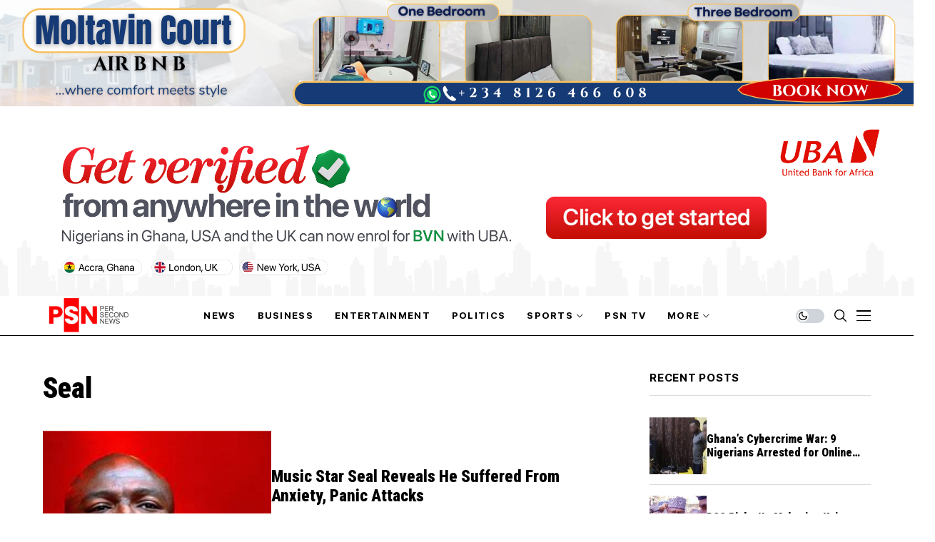

--- FILE ---
content_type: text/html; charset=UTF-8
request_url: https://persecondnews.com/tag/seal/
body_size: 18120
content:
<!DOCTYPE html>
<!--[if IE 9 ]><html class="ie ie9" lang="en-US"><![endif]-->
   <html lang="en-US">
      <head>
         <meta charset="UTF-8">
         <meta http-equiv="X-UA-Compatible" content="IE=edge">
         <meta name="viewport" content="width=device-width, initial-scale=1">
         <link rel="preconnect" href="https://fonts.gstatic.com" crossorigin><link rel="preload" as="style" onload="this.onload=null;this.rel='stylesheet'" id="wesper_fonts_url_preload" href="https://fonts.googleapis.com/css?family=Roboto+Condensed%3A900%7CPT+Serif%3A400%7CInter+Tight%3A700%2C%2C500%2C700%2C400%2C&amp;display=swap" crossorigin><noscript><link rel="stylesheet" href="https://fonts.googleapis.com/css?family=Roboto+Condensed%3A900%7CPT+Serif%3A400%7CInter+Tight%3A700%2C%2C500%2C700%2C400%2C&amp;display=swap"></noscript><link rel="profile" href="https://gmpg.org/xfn/11">
                  <meta name='robots' content='index, follow, max-image-preview:large, max-snippet:-1, max-video-preview:-1' />

	<!-- This site is optimized with the Yoast SEO plugin v26.6 - https://yoast.com/wordpress/plugins/seo/ -->
	<title>Africa&#039;s emerging news website with extensive investigative journalism</title>
	<meta name="description" content="Robust and in-depth content, from minute to minute&#039;s update in news reporting, with major emphasis on the continent of Africa." />
	<link rel="canonical" href="https://persecondnews.com/tag/seal/" />
	<meta property="og:locale" content="en_US" />
	<meta property="og:type" content="article" />
	<meta property="og:title" content="Africa&#039;s emerging news website with extensive investigative journalism" />
	<meta property="og:description" content="Robust and in-depth content, from minute to minute&#039;s update in news reporting, with major emphasis on the continent of Africa." />
	<meta property="og:url" content="https://persecondnews.com/tag/seal/" />
	<meta property="og:site_name" content="Per Second News" />
	<meta name="twitter:card" content="summary_large_image" />
	<meta name="twitter:site" content="@persecondnews" />
	<script type="application/ld+json" class="yoast-schema-graph">{"@context":"https://schema.org","@graph":[{"@type":"CollectionPage","@id":"https://persecondnews.com/tag/seal/","url":"https://persecondnews.com/tag/seal/","name":"Africa's emerging news website with extensive investigative journalism","isPartOf":{"@id":"https://persecondnews.com/#website"},"primaryImageOfPage":{"@id":"https://persecondnews.com/tag/seal/#primaryimage"},"image":{"@id":"https://persecondnews.com/tag/seal/#primaryimage"},"thumbnailUrl":"https://persecondnews.com/wp-content/uploads/2020/03/Seal.jpg","description":"Robust and in-depth content, from minute to minute's update in news reporting, with major emphasis on the continent of Africa.","breadcrumb":{"@id":"https://persecondnews.com/tag/seal/#breadcrumb"},"inLanguage":"en-US"},{"@type":"ImageObject","inLanguage":"en-US","@id":"https://persecondnews.com/tag/seal/#primaryimage","url":"https://persecondnews.com/wp-content/uploads/2020/03/Seal.jpg","contentUrl":"https://persecondnews.com/wp-content/uploads/2020/03/Seal.jpg","width":300,"height":168,"caption":"Seal"},{"@type":"BreadcrumbList","@id":"https://persecondnews.com/tag/seal/#breadcrumb","itemListElement":[{"@type":"ListItem","position":1,"name":"Home","item":"https://persecondnews.com/"},{"@type":"ListItem","position":2,"name":"Seal"}]},{"@type":"WebSite","@id":"https://persecondnews.com/#website","url":"https://persecondnews.com/","name":"Per Second News","description":"Journalism of Courage","publisher":{"@id":"https://persecondnews.com/#organization"},"potentialAction":[{"@type":"SearchAction","target":{"@type":"EntryPoint","urlTemplate":"https://persecondnews.com/?s={search_term_string}"},"query-input":{"@type":"PropertyValueSpecification","valueRequired":true,"valueName":"search_term_string"}}],"inLanguage":"en-US"},{"@type":"Organization","@id":"https://persecondnews.com/#organization","name":"PER SECOND NEWS LIMITED","url":"https://persecondnews.com/","logo":{"@type":"ImageObject","inLanguage":"en-US","@id":"https://persecondnews.com/#/schema/logo/image/","url":"https://persecondnews.com/wp-content/uploads/2017/06/cropped-Site-Icon-1.png","contentUrl":"https://persecondnews.com/wp-content/uploads/2017/06/cropped-Site-Icon-1.png","width":512,"height":512,"caption":"PER SECOND NEWS LIMITED"},"image":{"@id":"https://persecondnews.com/#/schema/logo/image/"},"sameAs":["http://www.facebook.com/PerSecondNews","https://x.com/persecondnews","http://www.instagram.com/persecondnewsng"]}]}</script>
	<!-- / Yoast SEO plugin. -->


<link rel='dns-prefetch' href='//www.googletagmanager.com' />
<link rel='dns-prefetch' href='//fonts.googleapis.com' />
<link rel="alternate" type="application/rss+xml" title="Per Second News &raquo; Feed" href="https://persecondnews.com/feed/" />
<link rel="alternate" type="application/rss+xml" title="Per Second News &raquo; Comments Feed" href="https://persecondnews.com/comments/feed/" />
<link rel="alternate" type="application/rss+xml" title="Per Second News &raquo; Seal Tag Feed" href="https://persecondnews.com/tag/seal/feed/" />
<style id='wp-img-auto-sizes-contain-inline-css'>
img:is([sizes=auto i],[sizes^="auto," i]){contain-intrinsic-size:3000px 1500px}
/*# sourceURL=wp-img-auto-sizes-contain-inline-css */
</style>
<style id='wp-emoji-styles-inline-css'>

	img.wp-smiley, img.emoji {
		display: inline !important;
		border: none !important;
		box-shadow: none !important;
		height: 1em !important;
		width: 1em !important;
		margin: 0 0.07em !important;
		vertical-align: -0.1em !important;
		background: none !important;
		padding: 0 !important;
	}
/*# sourceURL=wp-emoji-styles-inline-css */
</style>
<link rel='stylesheet' id='wp-block-library-css' href='https://persecondnews.com/wp-includes/css/dist/block-library/style.min.css?ver=6.9' media='all' />
<style id='wp-block-library-theme-inline-css'>
.wp-block-audio :where(figcaption){color:#555;font-size:13px;text-align:center}.is-dark-theme .wp-block-audio :where(figcaption){color:#ffffffa6}.wp-block-audio{margin:0 0 1em}.wp-block-code{border:1px solid #ccc;border-radius:4px;font-family:Menlo,Consolas,monaco,monospace;padding:.8em 1em}.wp-block-embed :where(figcaption){color:#555;font-size:13px;text-align:center}.is-dark-theme .wp-block-embed :where(figcaption){color:#ffffffa6}.wp-block-embed{margin:0 0 1em}.blocks-gallery-caption{color:#555;font-size:13px;text-align:center}.is-dark-theme .blocks-gallery-caption{color:#ffffffa6}:root :where(.wp-block-image figcaption){color:#555;font-size:13px;text-align:center}.is-dark-theme :root :where(.wp-block-image figcaption){color:#ffffffa6}.wp-block-image{margin:0 0 1em}.wp-block-pullquote{border-bottom:4px solid;border-top:4px solid;color:currentColor;margin-bottom:1.75em}.wp-block-pullquote :where(cite),.wp-block-pullquote :where(footer),.wp-block-pullquote__citation{color:currentColor;font-size:.8125em;font-style:normal;text-transform:uppercase}.wp-block-quote{border-left:.25em solid;margin:0 0 1.75em;padding-left:1em}.wp-block-quote cite,.wp-block-quote footer{color:currentColor;font-size:.8125em;font-style:normal;position:relative}.wp-block-quote:where(.has-text-align-right){border-left:none;border-right:.25em solid;padding-left:0;padding-right:1em}.wp-block-quote:where(.has-text-align-center){border:none;padding-left:0}.wp-block-quote.is-large,.wp-block-quote.is-style-large,.wp-block-quote:where(.is-style-plain){border:none}.wp-block-search .wp-block-search__label{font-weight:700}.wp-block-search__button{border:1px solid #ccc;padding:.375em .625em}:where(.wp-block-group.has-background){padding:1.25em 2.375em}.wp-block-separator.has-css-opacity{opacity:.4}.wp-block-separator{border:none;border-bottom:2px solid;margin-left:auto;margin-right:auto}.wp-block-separator.has-alpha-channel-opacity{opacity:1}.wp-block-separator:not(.is-style-wide):not(.is-style-dots){width:100px}.wp-block-separator.has-background:not(.is-style-dots){border-bottom:none;height:1px}.wp-block-separator.has-background:not(.is-style-wide):not(.is-style-dots){height:2px}.wp-block-table{margin:0 0 1em}.wp-block-table td,.wp-block-table th{word-break:normal}.wp-block-table :where(figcaption){color:#555;font-size:13px;text-align:center}.is-dark-theme .wp-block-table :where(figcaption){color:#ffffffa6}.wp-block-video :where(figcaption){color:#555;font-size:13px;text-align:center}.is-dark-theme .wp-block-video :where(figcaption){color:#ffffffa6}.wp-block-video{margin:0 0 1em}:root :where(.wp-block-template-part.has-background){margin-bottom:0;margin-top:0;padding:1.25em 2.375em}
/*# sourceURL=/wp-includes/css/dist/block-library/theme.min.css */
</style>
<style id='classic-theme-styles-inline-css'>
/*! This file is auto-generated */
.wp-block-button__link{color:#fff;background-color:#32373c;border-radius:9999px;box-shadow:none;text-decoration:none;padding:calc(.667em + 2px) calc(1.333em + 2px);font-size:1.125em}.wp-block-file__button{background:#32373c;color:#fff;text-decoration:none}
/*# sourceURL=/wp-includes/css/classic-themes.min.css */
</style>
<style id='global-styles-inline-css'>
:root{--wp--preset--aspect-ratio--square: 1;--wp--preset--aspect-ratio--4-3: 4/3;--wp--preset--aspect-ratio--3-4: 3/4;--wp--preset--aspect-ratio--3-2: 3/2;--wp--preset--aspect-ratio--2-3: 2/3;--wp--preset--aspect-ratio--16-9: 16/9;--wp--preset--aspect-ratio--9-16: 9/16;--wp--preset--color--black: #000000;--wp--preset--color--cyan-bluish-gray: #abb8c3;--wp--preset--color--white: #ffffff;--wp--preset--color--pale-pink: #f78da7;--wp--preset--color--vivid-red: #cf2e2e;--wp--preset--color--luminous-vivid-orange: #ff6900;--wp--preset--color--luminous-vivid-amber: #fcb900;--wp--preset--color--light-green-cyan: #7bdcb5;--wp--preset--color--vivid-green-cyan: #00d084;--wp--preset--color--pale-cyan-blue: #8ed1fc;--wp--preset--color--vivid-cyan-blue: #0693e3;--wp--preset--color--vivid-purple: #9b51e0;--wp--preset--gradient--vivid-cyan-blue-to-vivid-purple: linear-gradient(135deg,rgb(6,147,227) 0%,rgb(155,81,224) 100%);--wp--preset--gradient--light-green-cyan-to-vivid-green-cyan: linear-gradient(135deg,rgb(122,220,180) 0%,rgb(0,208,130) 100%);--wp--preset--gradient--luminous-vivid-amber-to-luminous-vivid-orange: linear-gradient(135deg,rgb(252,185,0) 0%,rgb(255,105,0) 100%);--wp--preset--gradient--luminous-vivid-orange-to-vivid-red: linear-gradient(135deg,rgb(255,105,0) 0%,rgb(207,46,46) 100%);--wp--preset--gradient--very-light-gray-to-cyan-bluish-gray: linear-gradient(135deg,rgb(238,238,238) 0%,rgb(169,184,195) 100%);--wp--preset--gradient--cool-to-warm-spectrum: linear-gradient(135deg,rgb(74,234,220) 0%,rgb(151,120,209) 20%,rgb(207,42,186) 40%,rgb(238,44,130) 60%,rgb(251,105,98) 80%,rgb(254,248,76) 100%);--wp--preset--gradient--blush-light-purple: linear-gradient(135deg,rgb(255,206,236) 0%,rgb(152,150,240) 100%);--wp--preset--gradient--blush-bordeaux: linear-gradient(135deg,rgb(254,205,165) 0%,rgb(254,45,45) 50%,rgb(107,0,62) 100%);--wp--preset--gradient--luminous-dusk: linear-gradient(135deg,rgb(255,203,112) 0%,rgb(199,81,192) 50%,rgb(65,88,208) 100%);--wp--preset--gradient--pale-ocean: linear-gradient(135deg,rgb(255,245,203) 0%,rgb(182,227,212) 50%,rgb(51,167,181) 100%);--wp--preset--gradient--electric-grass: linear-gradient(135deg,rgb(202,248,128) 0%,rgb(113,206,126) 100%);--wp--preset--gradient--midnight: linear-gradient(135deg,rgb(2,3,129) 0%,rgb(40,116,252) 100%);--wp--preset--font-size--small: 13px;--wp--preset--font-size--medium: 20px;--wp--preset--font-size--large: 36px;--wp--preset--font-size--x-large: 42px;--wp--preset--spacing--20: 0.44rem;--wp--preset--spacing--30: 0.67rem;--wp--preset--spacing--40: 1rem;--wp--preset--spacing--50: 1.5rem;--wp--preset--spacing--60: 2.25rem;--wp--preset--spacing--70: 3.38rem;--wp--preset--spacing--80: 5.06rem;--wp--preset--shadow--natural: 6px 6px 9px rgba(0, 0, 0, 0.2);--wp--preset--shadow--deep: 12px 12px 50px rgba(0, 0, 0, 0.4);--wp--preset--shadow--sharp: 6px 6px 0px rgba(0, 0, 0, 0.2);--wp--preset--shadow--outlined: 6px 6px 0px -3px rgb(255, 255, 255), 6px 6px rgb(0, 0, 0);--wp--preset--shadow--crisp: 6px 6px 0px rgb(0, 0, 0);}:where(.is-layout-flex){gap: 0.5em;}:where(.is-layout-grid){gap: 0.5em;}body .is-layout-flex{display: flex;}.is-layout-flex{flex-wrap: wrap;align-items: center;}.is-layout-flex > :is(*, div){margin: 0;}body .is-layout-grid{display: grid;}.is-layout-grid > :is(*, div){margin: 0;}:where(.wp-block-columns.is-layout-flex){gap: 2em;}:where(.wp-block-columns.is-layout-grid){gap: 2em;}:where(.wp-block-post-template.is-layout-flex){gap: 1.25em;}:where(.wp-block-post-template.is-layout-grid){gap: 1.25em;}.has-black-color{color: var(--wp--preset--color--black) !important;}.has-cyan-bluish-gray-color{color: var(--wp--preset--color--cyan-bluish-gray) !important;}.has-white-color{color: var(--wp--preset--color--white) !important;}.has-pale-pink-color{color: var(--wp--preset--color--pale-pink) !important;}.has-vivid-red-color{color: var(--wp--preset--color--vivid-red) !important;}.has-luminous-vivid-orange-color{color: var(--wp--preset--color--luminous-vivid-orange) !important;}.has-luminous-vivid-amber-color{color: var(--wp--preset--color--luminous-vivid-amber) !important;}.has-light-green-cyan-color{color: var(--wp--preset--color--light-green-cyan) !important;}.has-vivid-green-cyan-color{color: var(--wp--preset--color--vivid-green-cyan) !important;}.has-pale-cyan-blue-color{color: var(--wp--preset--color--pale-cyan-blue) !important;}.has-vivid-cyan-blue-color{color: var(--wp--preset--color--vivid-cyan-blue) !important;}.has-vivid-purple-color{color: var(--wp--preset--color--vivid-purple) !important;}.has-black-background-color{background-color: var(--wp--preset--color--black) !important;}.has-cyan-bluish-gray-background-color{background-color: var(--wp--preset--color--cyan-bluish-gray) !important;}.has-white-background-color{background-color: var(--wp--preset--color--white) !important;}.has-pale-pink-background-color{background-color: var(--wp--preset--color--pale-pink) !important;}.has-vivid-red-background-color{background-color: var(--wp--preset--color--vivid-red) !important;}.has-luminous-vivid-orange-background-color{background-color: var(--wp--preset--color--luminous-vivid-orange) !important;}.has-luminous-vivid-amber-background-color{background-color: var(--wp--preset--color--luminous-vivid-amber) !important;}.has-light-green-cyan-background-color{background-color: var(--wp--preset--color--light-green-cyan) !important;}.has-vivid-green-cyan-background-color{background-color: var(--wp--preset--color--vivid-green-cyan) !important;}.has-pale-cyan-blue-background-color{background-color: var(--wp--preset--color--pale-cyan-blue) !important;}.has-vivid-cyan-blue-background-color{background-color: var(--wp--preset--color--vivid-cyan-blue) !important;}.has-vivid-purple-background-color{background-color: var(--wp--preset--color--vivid-purple) !important;}.has-black-border-color{border-color: var(--wp--preset--color--black) !important;}.has-cyan-bluish-gray-border-color{border-color: var(--wp--preset--color--cyan-bluish-gray) !important;}.has-white-border-color{border-color: var(--wp--preset--color--white) !important;}.has-pale-pink-border-color{border-color: var(--wp--preset--color--pale-pink) !important;}.has-vivid-red-border-color{border-color: var(--wp--preset--color--vivid-red) !important;}.has-luminous-vivid-orange-border-color{border-color: var(--wp--preset--color--luminous-vivid-orange) !important;}.has-luminous-vivid-amber-border-color{border-color: var(--wp--preset--color--luminous-vivid-amber) !important;}.has-light-green-cyan-border-color{border-color: var(--wp--preset--color--light-green-cyan) !important;}.has-vivid-green-cyan-border-color{border-color: var(--wp--preset--color--vivid-green-cyan) !important;}.has-pale-cyan-blue-border-color{border-color: var(--wp--preset--color--pale-cyan-blue) !important;}.has-vivid-cyan-blue-border-color{border-color: var(--wp--preset--color--vivid-cyan-blue) !important;}.has-vivid-purple-border-color{border-color: var(--wp--preset--color--vivid-purple) !important;}.has-vivid-cyan-blue-to-vivid-purple-gradient-background{background: var(--wp--preset--gradient--vivid-cyan-blue-to-vivid-purple) !important;}.has-light-green-cyan-to-vivid-green-cyan-gradient-background{background: var(--wp--preset--gradient--light-green-cyan-to-vivid-green-cyan) !important;}.has-luminous-vivid-amber-to-luminous-vivid-orange-gradient-background{background: var(--wp--preset--gradient--luminous-vivid-amber-to-luminous-vivid-orange) !important;}.has-luminous-vivid-orange-to-vivid-red-gradient-background{background: var(--wp--preset--gradient--luminous-vivid-orange-to-vivid-red) !important;}.has-very-light-gray-to-cyan-bluish-gray-gradient-background{background: var(--wp--preset--gradient--very-light-gray-to-cyan-bluish-gray) !important;}.has-cool-to-warm-spectrum-gradient-background{background: var(--wp--preset--gradient--cool-to-warm-spectrum) !important;}.has-blush-light-purple-gradient-background{background: var(--wp--preset--gradient--blush-light-purple) !important;}.has-blush-bordeaux-gradient-background{background: var(--wp--preset--gradient--blush-bordeaux) !important;}.has-luminous-dusk-gradient-background{background: var(--wp--preset--gradient--luminous-dusk) !important;}.has-pale-ocean-gradient-background{background: var(--wp--preset--gradient--pale-ocean) !important;}.has-electric-grass-gradient-background{background: var(--wp--preset--gradient--electric-grass) !important;}.has-midnight-gradient-background{background: var(--wp--preset--gradient--midnight) !important;}.has-small-font-size{font-size: var(--wp--preset--font-size--small) !important;}.has-medium-font-size{font-size: var(--wp--preset--font-size--medium) !important;}.has-large-font-size{font-size: var(--wp--preset--font-size--large) !important;}.has-x-large-font-size{font-size: var(--wp--preset--font-size--x-large) !important;}
:where(.wp-block-post-template.is-layout-flex){gap: 1.25em;}:where(.wp-block-post-template.is-layout-grid){gap: 1.25em;}
:where(.wp-block-term-template.is-layout-flex){gap: 1.25em;}:where(.wp-block-term-template.is-layout-grid){gap: 1.25em;}
:where(.wp-block-columns.is-layout-flex){gap: 2em;}:where(.wp-block-columns.is-layout-grid){gap: 2em;}
:root :where(.wp-block-pullquote){font-size: 1.5em;line-height: 1.6;}
/*# sourceURL=global-styles-inline-css */
</style>
<link rel='stylesheet' id='contact-form-7-css' href='https://persecondnews.com/wp-content/plugins/contact-form-7/includes/css/styles.css?ver=6.1.4' media='all' />
<link rel='stylesheet' id='mc4wp-form-themes-css' href='https://persecondnews.com/wp-content/plugins/mailchimp-for-wp/assets/css/form-themes.css?ver=4.10.9' media='all' />

<link rel='stylesheet' id='wesper_layout-css' href='https://persecondnews.com/wp-content/themes/wesper/css/layout.css?ver=1.1.1' media='all' />
<link rel='stylesheet' id='wesper_style-css' href='https://persecondnews.com/wp-content/themes/wesper/style.css?ver=1.1.1' media='all' />
<style id='wesper_style-inline-css'>
body.options_dark_skin{ --jl-logo-txt-color: #fff; --jl-logo-txt-side-color: #fff; --jl-logo-txt-foot-color: #fff; --jl-main-color: #f21717; --jl-bg-color: #111; --jl-txt-color: #FFF; --jl-btn-bg: #454545; --jl-comment-btn-link: #454545; --jl-comment-btn-linkc: #FFF; --jl-menu-bg: #111; --jl-menu-line-color: #ffffff26; --jl-menu-color: #ffffff; --jl-sub-bg-color: #222; --jl-sub-menu-color: #FFF; --jl-sub-line-color: #464646; --jl-topbar-bg: #000; --jl-topbar-color: #FFF; --jl-logo-bg: #111; --jl-logo-color: #FFF; --jl-single-color: #FFF; --jl-single-link-color: #f21717; --jl-single-link-hcolor: #f21717; --jl-except-color: #ddd; --jl-meta-color: #ddd; --jl-post-line-color: #49494b; --jl-author-bg: #454545; --jl-foot-bg: #000; --jl-foot-color: #a8a8aa; --jl-foot-link: #ffffff; --jl-foot-hlink: #f21717; --jl-foot-head: #FFF; --jl-foot-line: #49494b; } body{ --jl-logo-size: 33px; --jl-logo-size-mob: 30px; --jl-logo-txt-color: #000; --jl-logo-txt-side-color: #000; --jl-logo-txt-foot-color: #fff; --jl-main-width: 1200px; --jl-main-color: #f21717; --jl-bg-color: #FFF; --jl-txt-color: #000; --jl-txt-light: #FFF; --jl-btn-bg: #000; --jl-comment-btn-link: #F1F1F1; --jl-comment-btn-linkc: #000; --jl-desc-light: #ddd; --jl-meta-light: #bbb; --jl-button-radius: 0px; --jl-load-more-radius: 0px; --jl-load-more-width: 200px; --jl-load-more-height: 38px; --jl-menu-bg: #ffffff; --jl-menu-line-color: #000000; --jl-menu-color: #000000; --jl-sub-bg-color: #ffffff; --jl-sub-menu-color: #000; --jl-sub-line-color: #ebebe3; --jl-topbar-bg: #000; --jl-topbar-color: #FFF; --jl-topbar-height: 35px; --jl-topbar-size: 13px; --jl-logo-bg: #FFF; --jl-logo-color: #000; --jl-single-title-size: 40px; --jl-single-color: #676767; --jl-single-link-color: #f21717; --jl-single-link-hcolor: #f21717; --jl-except-color: #666; --jl-meta-color: #0a0a0a; --jl-post-line-color: #dbdbdb; --jl-author-bg: #f8f7f5; --jl-post-related-size: 20px; --jl-foot-bg: #000000; --jl-foot-color: #a8a8aa; --jl-foot-link: #ffffff; --jl-foot-hlink: #f21717; --jl-foot-head: #FFF; --jl-foot-line: #49494b; --jl-foot-menu-col: 2; --jl-foot-title-size: 16px; --jl-foot-font-size: 15px; --jl-foot-copyright: 13px; --jl-foot-menu-size: 13px; --jl-body-font: PT Serif; --jl-body-font-size: 17px; --jl-body-font-weight: 400; --jl-body-line-height: 1.5; --jl-logo-width: 120px; --jl-m-logo-width: 100px; --jl-s-logo-width: 120px; --jl-fot-logo-width: 120px; --jl-title-font: Roboto Condensed; --jl-title-font-weight: 900; --jl-title-transform: none; --jl-title-space: 0em; --jl-title-line-height: 1.2; --jl-content-font-size: 17px; --jl-content-line-height: 1.5; --jl-sec-topbar-height: 35px; --jl-sec-menu-height: 55px; --jl-sec-logo-height: 120px; --jl-menu-font: Inter Tight; --jl-menu-font-size: 13px; --jl-menu-font-weight: 700; --jl-menu-transform: uppercase; --jl-menu-space: 0.1em; --jl-spacing-menu: 30px; --jl-submenu-font-size: 14px; --jl-submenu-font-weight: 500; --jl-submenu-transform: capitalize; --jl-submenu-space: 0em; --jl-cat-font-size: 13px; --jl-cat-font-weight: 700; --jl-cat-font-space: 0em; --jl-cat-transform: capitalize; --jl-meta-font-size: 11px; --jl-meta-font-weight: 400; --jl-meta-a-font-weight: 600; --jl-meta-font-space: .04em; --jl-meta-transform: uppercase; --jl-button-font-size: 12px; --jl-button-font-weight: 700; --jl-button-transform: uppercase; --jl-button-space: 0.1em; --jl-loadmore-font-size: 11px; --jl-loadmore-font-weight: 700; --jl-loadmore-transform: uppercase; --jl-loadmore-space: 0.1em; --jl-border-rounded: 0px; --jl-top-rounded: 60px; --jl-cookie-des-size: 13px; --jl-cookie-btn-size: 12px; --jl-cookie-btn-space: 0em; --jl-cookie-btn-transform: capitalize; --jl-widget-fsize: 15px; --jl-widget-space: .05em; --jl-widget-transform: uppercase; } .jlac_smseah.active_search_box{ overflow: unset; } .jlac_smseah.active_search_box .search_header_wrapper .jli-search:before{ font-family: "jl_font" !important; content: "\e906" !important; } .jl_shwp{ display: flex; height: 100%; } .search_header_wrapper.search_form_menu_personal_click{ position: relative; } .jl_ajse{ position: absolute !important; background: var(--jl-sub-bg-color); width: 350px; top: 100% !important; right: 0px; left: auto; padding: 10px 25px; height: unset; box-shadow: 0px 32px 64px -16px rgb(0 0 0 / 16%); } .jl_ajse .searchform_theme{ padding: 0px; float: none !important; position: unset; transform: unset; display: flex; align-items: center; justify-content: space-between; } .jl_ajse .jl_search_head{ display: flex; flex-direction: column; } .jl_ajse.search_form_menu_personal .searchform_theme .search_btn{ float: none; border: 0px !important; height: 30px; font-size: 14px; color: var(--jl-sub-menu-color) !important; } .jl_ajse .jl_shnone{ font-size: 14px; margin: 0px; } .jl_ajse.search_form_menu_personal .searchform_theme .search_btn::-webkit-input-placeholder{ color: var(--jl-sub-menu-color) !important; } .jl_ajse.search_form_menu_personal .searchform_theme .search_btn::-moz-placeholder{ color: var(--jl-sub-menu-color) !important; } .jl_ajse.search_form_menu_personal .searchform_theme .search_btn:-ms-input-placeholder{ color: var(--jl-sub-menu-color) !important; } .jl_ajse.search_form_menu_personal .searchform_theme .search_btn:-moz-placeholder{ color: var(--jl-sub-menu-color) !important; } .jl_ajse .searchform_theme .button{ height: 30px; position: unset; padding: 0px 5px !important; width: auto; } .jlc-hmain-w.jl_base_menu .jl_ajse .searchform_theme .button i.jli-search, .jlc-stick-main-w .jl_ajse .searchform_theme .button i.jli-search{ color: var(--jl-sub-menu-color) !important; font-size: 14px; } .jl_ajse .jl_search_wrap_li{ --jl-img-space: 10px; --jl-img-w: 100px; --jl-img-h: 80px; --jl-h-align: left; --jl-t-size: 14px; --jl-txt-color: var(--jl-sub-menu-color) !important; --jl-meta-color: var(--jl-sub-menu-color) !important; --jlrow-gap: 15px; --jl-post-line-color: transparent; } .jl_ajse .jl_search_wrap_li .jl-donut-front{ top: 0px; right: 0px; } .jl_ajse .jl_search_wrap_li .jl_grid_wrap_f{ width: 100%; display: grid; overflow: hidden; grid-template-columns: repeat(1,minmax(0,1fr)); grid-row-gap: var(--jlrow-gap); border-top: 1px solid var(--jl-sub-line-color); padding-top: 20px; margin-top: 10px; margin-bottom: 15px; } .jl_ajse .jl_post_meta{ opacity: .5; font-size: 10px; } .jl_ajse .jl_post_meta .jl_author_img_w, .jl_ajse .jl_post_meta .post-date:before{ display: none; } .jl_item_bread i{font-size: inherit;} .logo_link, .logo_link:hover{ font-family: var(--jl-title-font); font-weight: var(--jl-title-font-weight); text-transform: var(--jl-title-transform); letter-spacing: var(--jl-title-space); line-height: var(--jl-title-line-height); font-size: var(--jl-logo-size); color: var(--jl-logo-txt-color); } @media only screen and (max-width: 767px) { .logo_link, .logo_link:hover{ font-size: var(--jl-logo-size-mob); } } .logo_link > h1, .logo_link > span{ font-size: inherit; color: var(--jl-logo-txt-color); } .jl_mobile_nav_inner .logo_link, .jl_mobile_nav_inner .logo_link:hover{ color: var(--jl-logo-txt-side-color); } .jl_ft_cw .logo_link, .jl_ft_cw .logo_link:hover{ color: var(--jl-logo-txt-foot-color); } .jl_content p{ font-size: var(--jl-content-font-size); line-height: var(--jl-content-line-height); } .jl_pl_fs{display: flex;}     .navigation_wrapper .jl_main_menu > .mega-category-menu.menu-item > .jl-cus-mega-menu.sub-menu{ background: transparent; box-shadow: unset; }     .navigation_wrapper .jl_main_menu > .mega-category-menu.menu-item > .jl-cus-mega-menu.sub-menu .jl_mega_inner{ max-width: calc(var(--jl-main-width) - 40px); padding: 0px 30px; box-shadow: 0px 32px 64px -16px rgb(0 0 0 / 16%); background: var(--jl-sub-bg-color); } .jlc-container{max-width: 1200px;} .jl_sli_in .jl_sli_fb{order: 1;} .jl_sli_in .jl_sli_tw{order: 2;} .jl_sli_in .jl_sli_wapp{order: 3;} .jl_sli_in .jl_sli_tele{order: 4;} .jl_sli_in .jl_sli_mil{order: 5;} .jl_sli_in .jl_sli_din{order: 6;} .jl_sli_in .jl_sli_tumblr{order: 7;} .jl_sli_in .jl_sli_line{order: 7;} .jl_sli_in .jl_sli_pi{order: 7;}  .post_sw .jl_sli_in .jl_sli_pi{display: none !important;} .post_sw .jl_sli_in .jl_sli_din{display: none !important;}  .post_sw .jl_sli_in .jl_sli_tumblr{display: none !important;} .post_sw .jl_sli_in .jl_sli_line{display: none !important;}  .post_sw .jl_sli_in .jl_sli_mil{display: none !important;}  .jl_sfoot .jl_sli_in .jl_sli_tumblr{display: none !important;} .logo_small_wrapper_table .logo_small_wrapper a .jl_logo_w { position: absolute;top: 0px;left: 0px;opacity: 0; } .logo_small_wrapper_table .logo_small_wrapper .logo_link img{ max-width: var(--jl-logo-width); } .jl_sleft_side .jl_smmain_side{ order: 1; padding-left: 20px; padding-right: 30px; } .jl_sleft_side .jl_smmain_con{ order: 2; } .jl_rd_wrap{ top: 0; } .jl_rd_read{ height: 4px; background-color: #3a3a3a; background-image: linear-gradient(to right, #f21717 0%, #3a3a3a 100%); } .jl_view_none{display: none;} .jl_sifea_img, .jl_smmain_w .swiper-slide-inner{ border-radius: var(--jl-border-rounded); overflow: hidden; } .jl_shead_mix12 .jl_ov_layout, .jl_shead_mix10 .jl_ov_layout, .jl_shead_mix9 .jl_ov_layout{ border-radius: 0px; } 
/*# sourceURL=wesper_style-inline-css */
</style>
<link rel='stylesheet' id='glightbox-css' href='https://persecondnews.com/wp-content/themes/wesper/css/glightbox.min.css?ver=1.1.1' media='all' />
<link rel='stylesheet' id='swiper-css' href='https://persecondnews.com/wp-content/plugins/elementor/assets/lib/swiper/v8/css/swiper.min.css?ver=8.4.5' media='all' />
<link rel='stylesheet' id='elementor-frontend-css' href='https://persecondnews.com/wp-content/plugins/elementor/assets/css/frontend.min.css?ver=3.34.0' media='all' />
<link rel='stylesheet' id='elementor-post-68456-css' href='https://persecondnews.com/wp-content/uploads/elementor/css/post-68456.css?ver=1768295452' media='all' />
<link rel='stylesheet' id='elementor-post-68455-css' href='https://persecondnews.com/wp-content/uploads/elementor/css/post-68455.css?ver=1768295452' media='all' />
<script src="https://persecondnews.com/wp-includes/js/jquery/jquery.min.js?ver=3.7.1" id="jquery-core-js"></script>
<script src="https://persecondnews.com/wp-includes/js/jquery/jquery-migrate.min.js?ver=3.4.1" id="jquery-migrate-js"></script>

<!-- Google tag (gtag.js) snippet added by Site Kit -->
<!-- Google Analytics snippet added by Site Kit -->
<script src="https://www.googletagmanager.com/gtag/js?id=GT-577Z73R" id="google_gtagjs-js" async></script>
<script id="google_gtagjs-js-after">
window.dataLayer = window.dataLayer || [];function gtag(){dataLayer.push(arguments);}
gtag("set","linker",{"domains":["persecondnews.com"]});
gtag("js", new Date());
gtag("set", "developer_id.dZTNiMT", true);
gtag("config", "GT-577Z73R");
//# sourceURL=google_gtagjs-js-after
</script>
<link rel="preload" href="https://persecondnews.com/wp-content/themes/wesper/css/fonts/jl_font.woff" as="font" type="font/woff" crossorigin="anonymous"> <link rel="https://api.w.org/" href="https://persecondnews.com/wp-json/" /><link rel="alternate" title="JSON" type="application/json" href="https://persecondnews.com/wp-json/wp/v2/tags/2586" /><link rel="EditURI" type="application/rsd+xml" title="RSD" href="https://persecondnews.com/xmlrpc.php?rsd" />
<meta name="generator" content="WordPress 6.9" />
<meta name="generator" content="Site Kit by Google 1.170.0" /><a href="http://airbnb.com/h/motalvin1" target="_blank" rel="noopener"><img class="wp-image-95112 size-full aligncenter" src="https://persecondnews.com/wp-content/uploads/2025/07/Moltavin-scaled.png" alt="" width="2560" height="297" /></a>


<div id='zone_1545664240' ></div>
<script>
    (function(w,d,o,g,r,a,m){
        var cid='zone_1545664240';
        w[r]=w[r]||function(){(w[r+'l']=w[r+'l']||[]).push(arguments)};
        function e(b,w,r){if((w[r+'h']=b.pop())&&!w.ABN){
            var a=d.createElement(o),p=d.getElementsByTagName(o)[0];a.async=1;
            a.src='https://cdn.'+w[r+'h']+'/libs/e.js';a.onerror=function(){e(g,w,r)};
            p.parentNode.insertBefore(a,p)}}e(g,w,r);
        w[r](cid,{id:1545664240,domain:w[r+'h']});
    })(window,document,'script',['ftd.agency'],'ABNS');
</script>
<script data-ad-client="ca-pub-9736295402263349" async src="https://pagead2.googlesyndication.com/pagead/js/adsbygoogle.js"></script>
<!-- Global site tag (gtag.js) - Google Analytics -->
<script async src="https://www.googletagmanager.com/gtag/js?id=UA-171512675-1"></script>
<script>
  window.dataLayer = window.dataLayer || [];
  function gtag(){dataLayer.push(arguments);}
  gtag('js', new Date());

  gtag('config', 'UA-171512675-1');
</script>


<!-- Start Alexa Certify Javascript -->
<script>
_atrk_opts = { atrk_acct:"QXOjx1blxW20vL", domain:"persecondnews.com",dynamic: true};
(function() { var as = document.createElement('script'); as.type = 'text/javascript'; as.async = true; as.src = "https://certify-js.alexametrics.com/atrk.js"; var s = document.getElementsByTagName('script')[0];s.parentNode.insertBefore(as, s); })();
</script>
<noscript><img src="https://certify.alexametrics.com/atrk.gif?account=QXOjx1blxW20vL" style="display:none" height="1" width="1" alt="" /></noscript>
<!-- End Alexa Certify Javascript -->

<script async src="https://pagead2.googlesyndication.com/pagead/js/adsbygoogle.js?client=ca-pub-9736295402263349"
     crossorigin="anonymous"></script>
	    
        <meta property="og:image" content="https://persecondnews.com/wp-content/uploads/2023/06/cropped-psn-icon-new.jpg">    
        
    <meta property="og:title" content="Africa&#039;s emerging news website with extensive investigative journalism">
    <meta property="og:url" content="https://persecondnews.com/tag/seal">
    <meta property="og:site_name" content="Per Second News">	
        
<!-- Google AdSense meta tags added by Site Kit -->
<meta name="google-adsense-platform-account" content="ca-host-pub-2644536267352236">
<meta name="google-adsense-platform-domain" content="sitekit.withgoogle.com">
<!-- End Google AdSense meta tags added by Site Kit -->
<meta name="generator" content="Elementor 3.34.0; features: additional_custom_breakpoints; settings: css_print_method-external, google_font-enabled, font_display-auto">
      <meta name="onesignal" content="wordpress-plugin"/>
            <script>

      window.OneSignalDeferred = window.OneSignalDeferred || [];

      OneSignalDeferred.push(function(OneSignal) {
        var oneSignal_options = {};
        window._oneSignalInitOptions = oneSignal_options;

        oneSignal_options['serviceWorkerParam'] = { scope: '/' };
oneSignal_options['serviceWorkerPath'] = 'OneSignalSDKWorker.js.php';

        OneSignal.Notifications.setDefaultUrl("https://persecondnews.com");

        oneSignal_options['wordpress'] = true;
oneSignal_options['appId'] = 'b6d9962a-ef3a-4be2-98d0-bdf668038f20';
oneSignal_options['allowLocalhostAsSecureOrigin'] = true;
oneSignal_options['welcomeNotification'] = { };
oneSignal_options['welcomeNotification']['title'] = "";
oneSignal_options['welcomeNotification']['message'] = "";
oneSignal_options['welcomeNotification']['url'] = "https://persecondnews.com";
oneSignal_options['path'] = "https://persecondnews.com/wp-content/plugins/onesignal-free-web-push-notifications/sdk_files/";
oneSignal_options['persistNotification'] = true;
oneSignal_options['promptOptions'] = { };
oneSignal_options['promptOptions']['siteName'] = "https://persecondnews.com";
oneSignal_options['notifyButton'] = { };
oneSignal_options['notifyButton']['enable'] = true;
oneSignal_options['notifyButton']['position'] = 'bottom-right';
oneSignal_options['notifyButton']['theme'] = 'default';
oneSignal_options['notifyButton']['size'] = 'medium';
oneSignal_options['notifyButton']['showCredit'] = true;
oneSignal_options['notifyButton']['text'] = {};
              OneSignal.init(window._oneSignalInitOptions);
              OneSignal.Slidedown.promptPush()      });

      function documentInitOneSignal() {
        var oneSignal_elements = document.getElementsByClassName("OneSignal-prompt");

        var oneSignalLinkClickHandler = function(event) { OneSignal.Notifications.requestPermission(); event.preventDefault(); };        for(var i = 0; i < oneSignal_elements.length; i++)
          oneSignal_elements[i].addEventListener('click', oneSignalLinkClickHandler, false);
      }

      if (document.readyState === 'complete') {
           documentInitOneSignal();
      }
      else {
           window.addEventListener("load", function(event){
               documentInitOneSignal();
          });
      }
    </script>
			<style>
				.e-con.e-parent:nth-of-type(n+4):not(.e-lazyloaded):not(.e-no-lazyload),
				.e-con.e-parent:nth-of-type(n+4):not(.e-lazyloaded):not(.e-no-lazyload) * {
					background-image: none !important;
				}
				@media screen and (max-height: 1024px) {
					.e-con.e-parent:nth-of-type(n+3):not(.e-lazyloaded):not(.e-no-lazyload),
					.e-con.e-parent:nth-of-type(n+3):not(.e-lazyloaded):not(.e-no-lazyload) * {
						background-image: none !important;
					}
				}
				@media screen and (max-height: 640px) {
					.e-con.e-parent:nth-of-type(n+2):not(.e-lazyloaded):not(.e-no-lazyload),
					.e-con.e-parent:nth-of-type(n+2):not(.e-lazyloaded):not(.e-no-lazyload) * {
						background-image: none !important;
					}
				}
			</style>
			<link rel="icon" href="https://persecondnews.com/wp-content/uploads/2023/06/cropped-psn-icon-new-32x32.jpg" sizes="32x32" />
<link rel="icon" href="https://persecondnews.com/wp-content/uploads/2023/06/cropped-psn-icon-new-192x192.jpg" sizes="192x192" />
<link rel="apple-touch-icon" href="https://persecondnews.com/wp-content/uploads/2023/06/cropped-psn-icon-new-180x180.jpg" />
<meta name="msapplication-TileImage" content="https://persecondnews.com/wp-content/uploads/2023/06/cropped-psn-icon-new-270x270.jpg" />
         
      </head>
      <body data-rsssl=1 class="archive tag tag-seal tag-2586 wp-embed-responsive wp-theme-wesper jl_spop_single2 jl_mb_nav_pos_left jl_mb_nav_pos_right logo_foot_white logo_sticky_normal jl_weg_menu jl_sright_side jl_nav_stick jl_nav_active jl_nav_slide mobile_nav_class is-lazyload   jl_en_day_night jl-has-sidebar jl_tline jl_sticky_smart elementor-default elementor-kit-30853">         
                 <div class="options_layout_wrapper jl_clear_at">
         <div class="options_layout_container tp_head_off">
         <div class="jl_ads_wrap_sec jl_head_adsab"><a href="https://www.ubagroup.com/global-bvn-registration/" target="_blank" rel="noopener"><img class="aligncenter wp-image-89701 size-full" src="https://persecondnews.com/wp-content/uploads/2025/07/2400-x-500.jpg" alt="" width="2400" height="500" /></a>
</div><header class="jlc-hmain-w jlc-hop2 jl_base_menu jl_md_main">
    <div class="jlc-hmain-in">
    <div class="jlc-container">
            <div class="jlc-row">
                <div class="jlc-col-md-12">    
                    <div class="jl_hwrap">            
                        <div class="logo_small_wrapper_table">
                            <div class="logo_small_wrapper">
                            <a class="logo_link" href="https://persecondnews.com/">
                                <span>
                                                                                                                                            <img class="jl_logo_n" src="https://persecondnews.com/wp-content/uploads/2023/06/psn-new-logo.png" alt="Journalism of Courage" />
                                                                                                                                                <img class="jl_logo_w" src="https://persecondnews.com/wp-content/uploads/2023/06/psn-new-logo.png" alt="Journalism of Courage" />
                                                                                                    </span>
                            </a>
                            </div>
                        </div>        
        <div class="menu-primary-container navigation_wrapper">
                        <ul id="menu-main-navigation" class="jl_main_menu"><li class="menu-item menu-item-type-custom menu-item-object-custom menu-item-home"><a href="https://persecondnews.com"><span class="jl_mblt">News</span></a></li>
<li class="menu-item menu-item-type-taxonomy menu-item-object-category"><a href="https://persecondnews.com/category/business/"><span class="jl_mblt">Business</span></a></li>
<li class="menu-item menu-item-type-taxonomy menu-item-object-category"><a href="https://persecondnews.com/category/entertainment/"><span class="jl_mblt">Entertainment</span></a></li>
<li class="menu-item menu-item-type-taxonomy menu-item-object-category"><a href="https://persecondnews.com/category/politics/"><span class="jl_mblt">Politics</span></a></li>
<li class="menupost mega-category-menu menu-item menu-item-type-taxonomy menu-item-object-category menu-item-has-children"><a href="https://persecondnews.com/category/sports/"><span class="jl_mblt">Sports</span></a><div class="sub-menu menu_post_feature jl-cus-mega-menu"><div class="jl_mega_inner"><div class="jl_mega_contents">		<div id="block-mega-877-25141" class="jl_clear_at jl-wp-mu jl_mega_post_2 block-section jl-main-block" data-blockid="block-mega-877-25141" data-section_style="mega_grid" data-post_type="post" data-page_max="715" data-page_current="1" data-category="290" data-posts_per_page="2" >
				<div class="jl_mega_c_wrap jl_wrap_eb jl_clear_at mega_grid  ">
			<div class="jl-roww jl_contain jl-col-row">
								<div class="jl_mega_cols">
							<div class="p-wraper post-101755">
							  <div class="jl_mega_p_inner jl_mega_gl">
														          <div class="jl_imgw jl_radus_e">
							          							          <div class="jl_imgin">
							          	<img width="680" height="470" src="https://persecondnews.com/wp-content/uploads/2026/01/Akor-Adams-SEV-780x470-1-20x15.jpeg" class="attachment-wesper_layouts size-wesper_layouts jl-lazyload lazyload wp-post-image" alt="" decoding="async" data-src="https://persecondnews.com/wp-content/uploads/2026/01/Akor-Adams-SEV-780x470-1-680x470.jpeg" />							          </div>
																			          							          <a class="jl_imgl" aria-label="Nigeria&#8217;s Akor Adams&#8217; Brace Rescues Sevilla from Brink of Defeat" href="https://persecondnews.com/2026/01/20/nigerias-akor-adams-brace-rescues-sevilla-from-brink-of-defeat/"></a>
									  						          </div>
						          						          <div class="jl_mega_text">
						          								          		<h3 class="jl_fr_ptxt jl_fe_title jl_txt_2row"><a href="https://persecondnews.com/2026/01/20/nigerias-akor-adams-brace-rescues-sevilla-from-brink-of-defeat/">Nigeria&#8217;s Akor Adams&#8217; Brace Rescues Sevilla from Brink of Defeat</a></h3>
						          								          </div>
				       			</div>
							</div>
					</div>
								<div class="jl_mega_cols">
							<div class="p-wraper post-101745">
							  <div class="jl_mega_p_inner jl_mega_gl">
														          <div class="jl_imgw jl_radus_e">
							          							          <div class="jl_imgin">
							          	<img width="650" height="350" src="https://persecondnews.com/wp-content/uploads/2025/10/wmremove-transformed-2-20x15.jpeg" class="attachment-wesper_layouts size-wesper_layouts jl-lazyload lazyload wp-post-image" alt="" decoding="async" data-src="https://persecondnews.com/wp-content/uploads/2025/10/wmremove-transformed-2.jpeg" />							          </div>
																			          							          <a class="jl_imgl" aria-label="Eric Chelle Stays as Super Eagles Coach, NFF Confirms" href="https://persecondnews.com/2026/01/19/eric-chelle-stays-as-super-eagles-coach-nff-confirms/"></a>
									  						          </div>
						          						          <div class="jl_mega_text">
						          								          		<h3 class="jl_fr_ptxt jl_fe_title jl_txt_2row"><a href="https://persecondnews.com/2026/01/19/eric-chelle-stays-as-super-eagles-coach-nff-confirms/">Eric Chelle Stays as Super Eagles Coach, NFF Confirms</a></h3>
						          								          </div>
				       			</div>
							</div>
					</div>
			</div>        <div class="jl_el_nav_w jl_nxpre">
           <div class="pagination-wrap pagination-nextprev clearfix">
               <a href="#" class="jl-foot-nav jl-block-link jl-prev-nav jl_disable" aria-label="prev" data-type="prev"><i class="jli-left-chevron"></i></a>
               <a href="#" class="jl-foot-nav jl-block-link jl-next-nav" aria-label="next" data-type="next"><i class="jli-right-chevron"></i></a>
           </div>
        </div>
    </div></div></div><ul class="sub-menu">	<li class="menu-item menu-item-type-taxonomy menu-item-object-category" data-mega_sub_filter="10972" ><a href="https://persecondnews.com/category/paris-olympic-games/"><span class="jl_mblt">⚽PARIS OLYMPIC GAMES</span></a></li>
	<li class="menupost mega-category-menu menu-item menu-item-type-taxonomy menu-item-object-category" data-mega_sub_filter="10441" ><a href="https://persecondnews.com/category/afcon/"><span class="jl_mblt">⚽ AFCON</span></a><div class="sub-menu menu_post_feature jl-cus-mega-menu"><div class="jl_mega_inner"><div class="jl_mega_contents">		<div id="block-mega-666-72731" class="jl_clear_at jl-wp-mu jl_mega_post_2 block-section jl-main-block" data-blockid="block-mega-666-72731" data-section_style="mega_grid" data-post_type="post" data-page_max="17" data-page_current="1" data-category="10441" data-posts_per_page="2" >
				<div class="jl_mega_c_wrap jl_wrap_eb jl_clear_at mega_grid  ">
			<div class="jl-roww jl_contain jl-col-row">
								<div class="jl_mega_cols">
							<div class="p-wraper post-101707">
							  <div class="jl_mega_p_inner jl_mega_gl">
														          <div class="jl_imgw jl_radus_e">
							          							          <div class="jl_imgin">
							          	<img width="680" height="580" src="https://persecondnews.com/wp-content/uploads/2026/01/thumb_1768778851230-20x15.webp" class="attachment-wesper_layouts size-wesper_layouts jl-lazyload lazyload wp-post-image" alt="" decoding="async" data-src="https://persecondnews.com/wp-content/uploads/2026/01/thumb_1768778851230-680x580.webp" />							          </div>
																			          							          <a class="jl_imgl" aria-label="Senegal Clinches AFCON 2025 Title in Thrilling Extra-Time Win Over Morocco" href="https://persecondnews.com/2026/01/19/senegal-clinches-afcon-2025-title-in-thrilling-extra-time-win-over-morocco/"></a>
									  						          </div>
						          						          <div class="jl_mega_text">
						          								          		<h3 class="jl_fr_ptxt jl_fe_title jl_txt_2row"><a href="https://persecondnews.com/2026/01/19/senegal-clinches-afcon-2025-title-in-thrilling-extra-time-win-over-morocco/">Senegal Clinches AFCON 2025 Title in Thrilling Extra-Time Win Over Morocco</a></h3>
						          								          </div>
				       			</div>
							</div>
					</div>
								<div class="jl_mega_cols">
							<div class="p-wraper post-101674">
							  <div class="jl_mega_p_inner jl_mega_gl">
														          <div class="jl_imgw jl_radus_e">
							          							          <div class="jl_imgin">
							          	<img width="680" height="580" src="https://persecondnews.com/wp-content/uploads/2026/01/20260117_193525-20x15.jpg" class="attachment-wesper_layouts size-wesper_layouts jl-lazyload lazyload wp-post-image" alt="" decoding="async" data-src="https://persecondnews.com/wp-content/uploads/2026/01/20260117_193525-680x580.jpg" />							          </div>
																			          							          <a class="jl_imgl" aria-label="The &#8220;Bronze Kings&#8221; Strike Again: Nigeria Topples Egypt in AFCON Penalty Thriller" href="https://persecondnews.com/2026/01/17/the-bronze-kings-strike-again-nigeria-topples-egypt-in-afcon-penalty-thriller/"></a>
									  						          </div>
						          						          <div class="jl_mega_text">
						          								          		<h3 class="jl_fr_ptxt jl_fe_title jl_txt_2row"><a href="https://persecondnews.com/2026/01/17/the-bronze-kings-strike-again-nigeria-topples-egypt-in-afcon-penalty-thriller/">The &#8220;Bronze Kings&#8221; Strike Again: Nigeria Topples Egypt in AFCON Penalty Thriller</a></h3>
						          								          </div>
				       			</div>
							</div>
					</div>
			</div>        <div class="jl_el_nav_w jl_nxpre">
           <div class="pagination-wrap pagination-nextprev clearfix">
               <a href="#" class="jl-foot-nav jl-block-link jl-prev-nav jl_disable" aria-label="prev" data-type="prev"><i class="jli-left-chevron"></i></a>
               <a href="#" class="jl-foot-nav jl-block-link jl-next-nav" aria-label="next" data-type="next"><i class="jli-right-chevron"></i></a>
           </div>
        </div>
    </div></div></div></li>

					</ul></li>
<li class="menu-item menu-item-type-taxonomy menu-item-object-category"><a href="https://persecondnews.com/category/psn-tv/"><span class="jl_mblt">PSN TV</span></a></li>
<li class="menu-item menu-item-type-custom menu-item-object-custom menu-item-has-children"><a href="#"><span class="jl_mblt">More</span></a><ul class="sub-menu">	<li class="menu-item menu-item-type-custom menu-item-object-custom"><a href="https://anchor.fm/persecondnews"><span class="jl_mblt">Podcast</span></a></li>
	<li class="menu-item menu-item-type-taxonomy menu-item-object-category"><a href="https://persecondnews.com/category/articles-and-opinion/"><span class="jl_mblt">Articles and Opinion</span></a></li>
	<li class="menu-item menu-item-type-post_type menu-item-object-page"><a href="https://persecondnews.com/citizen-reporters-centre/"><span class="jl_mblt">Citizen Reporters Centre</span></a></li>
	<li class="menu-item menu-item-type-taxonomy menu-item-object-category"><a href="https://persecondnews.com/category/aviation/"><span class="jl_mblt">Aviation</span></a></li>
	<li class="menu-item menu-item-type-taxonomy menu-item-object-category"><a href="https://persecondnews.com/category/crime/"><span class="jl_mblt">Crime</span></a></li>
	<li class="menu-item menu-item-type-taxonomy menu-item-object-category"><a href="https://persecondnews.com/category/featured/"><span class="jl_mblt">Featured</span></a></li>
	<li class="menu-item menu-item-type-taxonomy menu-item-object-category"><a href="https://persecondnews.com/category/health/"><span class="jl_mblt">Health</span></a></li>
	<li class="menu-item menu-item-type-taxonomy menu-item-object-category"><a href="https://persecondnews.com/category/investigation/"><span class="jl_mblt">Investigation</span></a></li>
	<li class="menu-item menu-item-type-taxonomy menu-item-object-category"><a href="https://persecondnews.com/category/oil-gas/"><span class="jl_mblt">Oil &amp; Gas</span></a></li>
	<li class="menu-item menu-item-type-taxonomy menu-item-object-category"><a href="https://persecondnews.com/category/photo-news/"><span class="jl_mblt">Photo News</span></a></li>

					</ul></li>
</ul>                    </div>        
        <div class="search_header_menu jl_nav_mobile">                        
            <div class="wesper_day_night jl_day_en">
	<span class="jl-night-toggle-icon">
		<span class="jl_moon">
			<i class="jli-moon"></i>
		</span>
		<span class="jl_sun">
			<i class="jli-sun"></i>
		</span>
	</span>
</div>
        <div class="jl_shwp"><div class="search_header_wrapper search_form_menu_personal_click"><i class="jli-search"></i></div>
                </div>
                        
            <div class="menu_mobile_icons jl_tog_mob jl_desk_show"><div class="jlm_w"><span class="jlma"></span><span class="jlmb"></span><span class="jlmc"></span></div></div>
        </div>
    </div>
    </div>
</div>
</div>
</div>
</header>
<header class="jlc-stick-main-w jlc-hop2 jl_cus_sihead jl_r_menu">
    <div class="jlc-stick-main-in">
    <div class="jlc-container">
            <div class="jlc-row">
                <div class="jlc-col-md-12">    
                    <div class="jl_hwrap">    
                        <div class="logo_small_wrapper_table">
                            <div class="logo_small_wrapper">
                            <a class="logo_link" href="https://persecondnews.com/">
                                                                                                                            <img class="jl_logo_n" src="https://persecondnews.com/wp-content/uploads/2023/06/psn-new-logo.png" alt="Journalism of Courage" />
                                                                                                                                <img class="jl_logo_w" src="https://persecondnews.com/wp-content/uploads/2023/06/psn-new-logo.png" alt="Journalism of Courage" />
                                                                                        </a>
                            </div>
                        </div>
        <div class="menu-primary-container navigation_wrapper">
                        <ul id="menu-main-navigation-1" class="jl_main_menu"><li class="menu-item menu-item-type-custom menu-item-object-custom menu-item-home"><a href="https://persecondnews.com"><span class="jl_mblt">News</span></a></li>
<li class="menu-item menu-item-type-taxonomy menu-item-object-category"><a href="https://persecondnews.com/category/business/"><span class="jl_mblt">Business</span></a></li>
<li class="menu-item menu-item-type-taxonomy menu-item-object-category"><a href="https://persecondnews.com/category/entertainment/"><span class="jl_mblt">Entertainment</span></a></li>
<li class="menu-item menu-item-type-taxonomy menu-item-object-category"><a href="https://persecondnews.com/category/politics/"><span class="jl_mblt">Politics</span></a></li>
<li class="menupost mega-category-menu menu-item menu-item-type-taxonomy menu-item-object-category menu-item-has-children"><a href="https://persecondnews.com/category/sports/"><span class="jl_mblt">Sports</span></a><div class="sub-menu menu_post_feature jl-cus-mega-menu"><div class="jl_mega_inner"><div class="jl_mega_contents">		<div id="block-mega-707-25141" class="jl_clear_at jl-wp-mu jl_mega_post_2 block-section jl-main-block" data-blockid="block-mega-707-25141" data-section_style="mega_grid" data-post_type="post" data-page_max="715" data-page_current="1" data-category="290" data-posts_per_page="2" >
				<div class="jl_mega_c_wrap jl_wrap_eb jl_clear_at mega_grid  ">
			<div class="jl-roww jl_contain jl-col-row">
								<div class="jl_mega_cols">
							<div class="p-wraper post-101755">
							  <div class="jl_mega_p_inner jl_mega_gl">
														          <div class="jl_imgw jl_radus_e">
							          							          <div class="jl_imgin">
							          	<img width="680" height="470" src="https://persecondnews.com/wp-content/uploads/2026/01/Akor-Adams-SEV-780x470-1-20x15.jpeg" class="attachment-wesper_layouts size-wesper_layouts jl-lazyload lazyload wp-post-image" alt="" decoding="async" data-src="https://persecondnews.com/wp-content/uploads/2026/01/Akor-Adams-SEV-780x470-1-680x470.jpeg" />							          </div>
																			          							          <a class="jl_imgl" aria-label="Nigeria&#8217;s Akor Adams&#8217; Brace Rescues Sevilla from Brink of Defeat" href="https://persecondnews.com/2026/01/20/nigerias-akor-adams-brace-rescues-sevilla-from-brink-of-defeat/"></a>
									  						          </div>
						          						          <div class="jl_mega_text">
						          								          		<h3 class="jl_fr_ptxt jl_fe_title jl_txt_2row"><a href="https://persecondnews.com/2026/01/20/nigerias-akor-adams-brace-rescues-sevilla-from-brink-of-defeat/">Nigeria&#8217;s Akor Adams&#8217; Brace Rescues Sevilla from Brink of Defeat</a></h3>
						          								          </div>
				       			</div>
							</div>
					</div>
								<div class="jl_mega_cols">
							<div class="p-wraper post-101745">
							  <div class="jl_mega_p_inner jl_mega_gl">
														          <div class="jl_imgw jl_radus_e">
							          							          <div class="jl_imgin">
							          	<img width="650" height="350" src="https://persecondnews.com/wp-content/uploads/2025/10/wmremove-transformed-2-20x15.jpeg" class="attachment-wesper_layouts size-wesper_layouts jl-lazyload lazyload wp-post-image" alt="" decoding="async" data-src="https://persecondnews.com/wp-content/uploads/2025/10/wmremove-transformed-2.jpeg" />							          </div>
																			          							          <a class="jl_imgl" aria-label="Eric Chelle Stays as Super Eagles Coach, NFF Confirms" href="https://persecondnews.com/2026/01/19/eric-chelle-stays-as-super-eagles-coach-nff-confirms/"></a>
									  						          </div>
						          						          <div class="jl_mega_text">
						          								          		<h3 class="jl_fr_ptxt jl_fe_title jl_txt_2row"><a href="https://persecondnews.com/2026/01/19/eric-chelle-stays-as-super-eagles-coach-nff-confirms/">Eric Chelle Stays as Super Eagles Coach, NFF Confirms</a></h3>
						          								          </div>
				       			</div>
							</div>
					</div>
			</div>        <div class="jl_el_nav_w jl_nxpre">
           <div class="pagination-wrap pagination-nextprev clearfix">
               <a href="#" class="jl-foot-nav jl-block-link jl-prev-nav jl_disable" aria-label="prev" data-type="prev"><i class="jli-left-chevron"></i></a>
               <a href="#" class="jl-foot-nav jl-block-link jl-next-nav" aria-label="next" data-type="next"><i class="jli-right-chevron"></i></a>
           </div>
        </div>
    </div></div></div><ul class="sub-menu">	<li class="menu-item menu-item-type-taxonomy menu-item-object-category" data-mega_sub_filter="10972" ><a href="https://persecondnews.com/category/paris-olympic-games/"><span class="jl_mblt">⚽PARIS OLYMPIC GAMES</span></a></li>
	<li class="menupost mega-category-menu menu-item menu-item-type-taxonomy menu-item-object-category" data-mega_sub_filter="10441" ><a href="https://persecondnews.com/category/afcon/"><span class="jl_mblt">⚽ AFCON</span></a><div class="sub-menu menu_post_feature jl-cus-mega-menu"><div class="jl_mega_inner"><div class="jl_mega_contents">		<div id="block-mega-649-72731" class="jl_clear_at jl-wp-mu jl_mega_post_2 block-section jl-main-block" data-blockid="block-mega-649-72731" data-section_style="mega_grid" data-post_type="post" data-page_max="17" data-page_current="1" data-category="10441" data-posts_per_page="2" >
				<div class="jl_mega_c_wrap jl_wrap_eb jl_clear_at mega_grid  ">
			<div class="jl-roww jl_contain jl-col-row">
								<div class="jl_mega_cols">
							<div class="p-wraper post-101707">
							  <div class="jl_mega_p_inner jl_mega_gl">
														          <div class="jl_imgw jl_radus_e">
							          							          <div class="jl_imgin">
							          	<img width="680" height="580" src="https://persecondnews.com/wp-content/uploads/2026/01/thumb_1768778851230-20x15.webp" class="attachment-wesper_layouts size-wesper_layouts jl-lazyload lazyload wp-post-image" alt="" decoding="async" data-src="https://persecondnews.com/wp-content/uploads/2026/01/thumb_1768778851230-680x580.webp" />							          </div>
																			          							          <a class="jl_imgl" aria-label="Senegal Clinches AFCON 2025 Title in Thrilling Extra-Time Win Over Morocco" href="https://persecondnews.com/2026/01/19/senegal-clinches-afcon-2025-title-in-thrilling-extra-time-win-over-morocco/"></a>
									  						          </div>
						          						          <div class="jl_mega_text">
						          								          		<h3 class="jl_fr_ptxt jl_fe_title jl_txt_2row"><a href="https://persecondnews.com/2026/01/19/senegal-clinches-afcon-2025-title-in-thrilling-extra-time-win-over-morocco/">Senegal Clinches AFCON 2025 Title in Thrilling Extra-Time Win Over Morocco</a></h3>
						          								          </div>
				       			</div>
							</div>
					</div>
								<div class="jl_mega_cols">
							<div class="p-wraper post-101674">
							  <div class="jl_mega_p_inner jl_mega_gl">
														          <div class="jl_imgw jl_radus_e">
							          							          <div class="jl_imgin">
							          	<img width="680" height="580" src="https://persecondnews.com/wp-content/uploads/2026/01/20260117_193525-20x15.jpg" class="attachment-wesper_layouts size-wesper_layouts jl-lazyload lazyload wp-post-image" alt="" decoding="async" data-src="https://persecondnews.com/wp-content/uploads/2026/01/20260117_193525-680x580.jpg" />							          </div>
																			          							          <a class="jl_imgl" aria-label="The &#8220;Bronze Kings&#8221; Strike Again: Nigeria Topples Egypt in AFCON Penalty Thriller" href="https://persecondnews.com/2026/01/17/the-bronze-kings-strike-again-nigeria-topples-egypt-in-afcon-penalty-thriller/"></a>
									  						          </div>
						          						          <div class="jl_mega_text">
						          								          		<h3 class="jl_fr_ptxt jl_fe_title jl_txt_2row"><a href="https://persecondnews.com/2026/01/17/the-bronze-kings-strike-again-nigeria-topples-egypt-in-afcon-penalty-thriller/">The &#8220;Bronze Kings&#8221; Strike Again: Nigeria Topples Egypt in AFCON Penalty Thriller</a></h3>
						          								          </div>
				       			</div>
							</div>
					</div>
			</div>        <div class="jl_el_nav_w jl_nxpre">
           <div class="pagination-wrap pagination-nextprev clearfix">
               <a href="#" class="jl-foot-nav jl-block-link jl-prev-nav jl_disable" aria-label="prev" data-type="prev"><i class="jli-left-chevron"></i></a>
               <a href="#" class="jl-foot-nav jl-block-link jl-next-nav" aria-label="next" data-type="next"><i class="jli-right-chevron"></i></a>
           </div>
        </div>
    </div></div></div></li>

					</ul></li>
<li class="menu-item menu-item-type-taxonomy menu-item-object-category"><a href="https://persecondnews.com/category/psn-tv/"><span class="jl_mblt">PSN TV</span></a></li>
<li class="menu-item menu-item-type-custom menu-item-object-custom menu-item-has-children"><a href="#"><span class="jl_mblt">More</span></a><ul class="sub-menu">	<li class="menu-item menu-item-type-custom menu-item-object-custom"><a href="https://anchor.fm/persecondnews"><span class="jl_mblt">Podcast</span></a></li>
	<li class="menu-item menu-item-type-taxonomy menu-item-object-category"><a href="https://persecondnews.com/category/articles-and-opinion/"><span class="jl_mblt">Articles and Opinion</span></a></li>
	<li class="menu-item menu-item-type-post_type menu-item-object-page"><a href="https://persecondnews.com/citizen-reporters-centre/"><span class="jl_mblt">Citizen Reporters Centre</span></a></li>
	<li class="menu-item menu-item-type-taxonomy menu-item-object-category"><a href="https://persecondnews.com/category/aviation/"><span class="jl_mblt">Aviation</span></a></li>
	<li class="menu-item menu-item-type-taxonomy menu-item-object-category"><a href="https://persecondnews.com/category/crime/"><span class="jl_mblt">Crime</span></a></li>
	<li class="menu-item menu-item-type-taxonomy menu-item-object-category"><a href="https://persecondnews.com/category/featured/"><span class="jl_mblt">Featured</span></a></li>
	<li class="menu-item menu-item-type-taxonomy menu-item-object-category"><a href="https://persecondnews.com/category/health/"><span class="jl_mblt">Health</span></a></li>
	<li class="menu-item menu-item-type-taxonomy menu-item-object-category"><a href="https://persecondnews.com/category/investigation/"><span class="jl_mblt">Investigation</span></a></li>
	<li class="menu-item menu-item-type-taxonomy menu-item-object-category"><a href="https://persecondnews.com/category/oil-gas/"><span class="jl_mblt">Oil &amp; Gas</span></a></li>
	<li class="menu-item menu-item-type-taxonomy menu-item-object-category"><a href="https://persecondnews.com/category/photo-news/"><span class="jl_mblt">Photo News</span></a></li>

					</ul></li>
</ul>                    </div>
        <div class="search_header_menu jl_nav_mobile">                        
            <div class="wesper_day_night jl_day_en">
	<span class="jl-night-toggle-icon">
		<span class="jl_moon">
			<i class="jli-moon"></i>
		</span>
		<span class="jl_sun">
			<i class="jli-sun"></i>
		</span>
	</span>
</div>
        <div class="jl_shwp"><div class="search_header_wrapper search_form_menu_personal_click"><i class="jli-search"></i></div>
                </div>
            <div class="menu_mobile_icons jl_tog_mob jl_desk_show"><div class="jlm_w"><span class="jlma"></span><span class="jlmb"></span><span class="jlmc"></span></div></div>
        </div>
    </div>
    </div>
    </div>
    </div>
    </div>
</header>
<div id="jl_sb_nav" class="jl_mobile_nav_wrapper">
            <div id="nav" class="jl_mobile_nav_inner">
               <div class="logo_small_wrapper_table">
                  <div class="logo_small_wrapper">
                     <a class="logo_link" href="https://persecondnews.com/">                     
                                                                                                         <img class="jl_logo_n" src="https://persecondnews.com/wp-content/uploads/2023/06/psn-new-logo.png" alt="Journalism of Courage" />
                                                                                                            <img class="jl_logo_w" src="https://persecondnews.com/wp-content/uploads/2023/06/psn-new-logo.png" alt="Journalism of Courage" />
                                                                        </a>
                  </div>
               </div>
               <div class="menu_mobile_icons mobile_close_icons closed_menu"><span class="jl_close_wapper"><span class="jl_close_1"></span><span class="jl_close_2"></span></span></div>              
               <ul id="mobile_menu_slide" class="menu_moble_slide"><li class="menu-item menu-item-type-custom menu-item-object-custom menu-item-home menu-item-25151"><a href="https://persecondnews.com">News<span class="border-menu"></span></a></li>
<li class="menu-item menu-item-type-taxonomy menu-item-object-category menu-item-25140"><a href="https://persecondnews.com/category/business/">Business<span class="border-menu"></span></a></li>
<li class="menu-item menu-item-type-taxonomy menu-item-object-category menu-item-13787"><a href="https://persecondnews.com/category/entertainment/">Entertainment<span class="border-menu"></span></a></li>
<li class="menu-item menu-item-type-taxonomy menu-item-object-category menu-item-25142"><a href="https://persecondnews.com/category/politics/">Politics<span class="border-menu"></span></a></li>
<li class="menu-item menu-item-type-taxonomy menu-item-object-category menu-item-has-children menu-item-25141"><a href="https://persecondnews.com/category/sports/">Sports<span class="border-menu"></span></a>
<ul class="sub-menu">
	<li class="menu-item menu-item-type-taxonomy menu-item-object-category menu-item-80093"><a href="https://persecondnews.com/category/paris-olympic-games/">⚽PARIS OLYMPIC GAMES<span class="border-menu"></span></a></li>
	<li class="menu-item menu-item-type-taxonomy menu-item-object-category menu-item-72731"><a href="https://persecondnews.com/category/afcon/">⚽ AFCON<span class="border-menu"></span></a></li>
</ul>
</li>
<li class="menu-item menu-item-type-taxonomy menu-item-object-category menu-item-68836"><a href="https://persecondnews.com/category/psn-tv/">PSN TV<span class="border-menu"></span></a></li>
<li class="menu-item menu-item-type-custom menu-item-object-custom menu-item-has-children menu-item-31020"><a href="#">More<span class="border-menu"></span></a>
<ul class="sub-menu">
	<li class="menu-item menu-item-type-custom menu-item-object-custom menu-item-41542"><a href="https://anchor.fm/persecondnews">Podcast<span class="border-menu"></span></a></li>
	<li class="menu-item menu-item-type-taxonomy menu-item-object-category menu-item-31021"><a href="https://persecondnews.com/category/articles-and-opinion/">Articles and Opinion<span class="border-menu"></span></a></li>
	<li class="menu-item menu-item-type-post_type menu-item-object-page menu-item-31433"><a href="https://persecondnews.com/citizen-reporters-centre/">Citizen Reporters Centre<span class="border-menu"></span></a></li>
	<li class="menu-item menu-item-type-taxonomy menu-item-object-category menu-item-31022"><a href="https://persecondnews.com/category/aviation/">Aviation<span class="border-menu"></span></a></li>
	<li class="menu-item menu-item-type-taxonomy menu-item-object-category menu-item-31023"><a href="https://persecondnews.com/category/crime/">Crime<span class="border-menu"></span></a></li>
	<li class="menu-item menu-item-type-taxonomy menu-item-object-category menu-item-31124"><a href="https://persecondnews.com/category/featured/">Featured<span class="border-menu"></span></a></li>
	<li class="menu-item menu-item-type-taxonomy menu-item-object-category menu-item-31026"><a href="https://persecondnews.com/category/health/">Health<span class="border-menu"></span></a></li>
	<li class="menu-item menu-item-type-taxonomy menu-item-object-category menu-item-31028"><a href="https://persecondnews.com/category/investigation/">Investigation<span class="border-menu"></span></a></li>
	<li class="menu-item menu-item-type-taxonomy menu-item-object-category menu-item-31029"><a href="https://persecondnews.com/category/oil-gas/">Oil &amp; Gas<span class="border-menu"></span></a></li>
	<li class="menu-item menu-item-type-taxonomy menu-item-object-category menu-item-31030"><a href="https://persecondnews.com/category/photo-news/">Photo News<span class="border-menu"></span></a></li>
</ul>
</li>
</ul>               
               <div id="wesper_recent_post_text_widget-2" class="widget post_list_widget"><div class="widget_jl_wrapper"><div class="widget-title"><h2 class="jl_title_c">Recent Posts</h2></div><div class="bt_post_widget">            <div class="jl_mmlist_layout jl_lisep jl_li_num">
				<div class="jl_li_in">
			    			        <div class="jl_img_holder">
				        <div class="jl_imgw jl_radus_e">
				            <div class="jl_imgin">
				                <img width="150" height="150" src="https://persecondnews.com/wp-content/uploads/2025/10/wmremove-transformed-2-20x20.jpeg" class="attachment-wesper_small size-wesper_small jl-lazyload lazyload wp-post-image" alt="" decoding="async" data-src="https://persecondnews.com/wp-content/uploads/2025/10/wmremove-transformed-2-150x150.jpeg" />				            </div>				            
				            <span class="jl_li_lbl"></span>
				            <a class="jl_imgl" href="https://persecondnews.com/2026/01/19/eric-chelle-stays-as-super-eagles-coach-nff-confirms/"></a>
				        </div> 
			        </div>
			                                
			    <div class="jl_fe_text">    
                			        <h3 class="jl_fe_title jl_txt_2row"><a href="https://persecondnews.com/2026/01/19/eric-chelle-stays-as-super-eagles-coach-nff-confirms/">Eric Chelle Stays as Super Eagles Coach, NFF Confirms</a></h3>			
			                        
			    </div>
			</div>
			</div>
                    <div class="jl_mmlist_layout jl_lisep jl_li_num">
				<div class="jl_li_in">
			    			        <div class="jl_img_holder">
				        <div class="jl_imgw jl_radus_e">
				            <div class="jl_imgin">
				                <img width="150" height="150" src="https://persecondnews.com/wp-content/uploads/2026/01/JUST-IN-Gunshot-as-protesting-contractors-block-minister-from-accessing-finance-ministry-in-FCT-e1768838294268-20x20.jpg" class="attachment-wesper_small size-wesper_small jl-lazyload lazyload wp-post-image" alt="" decoding="async" data-src="https://persecondnews.com/wp-content/uploads/2026/01/JUST-IN-Gunshot-as-protesting-contractors-block-minister-from-accessing-finance-ministry-in-FCT-e1768838294268-150x150.jpg" />				            </div>				            
				            <span class="jl_li_lbl"></span>
				            <a class="jl_imgl" href="https://persecondnews.com/2026/01/19/trillions-of-unpaid-debts-indigenous-contractors-shut-down-federal-ministry-of-finance/"></a>
				        </div> 
			        </div>
			                                
			    <div class="jl_fe_text">    
                			        <h3 class="jl_fe_title jl_txt_2row"><a href="https://persecondnews.com/2026/01/19/trillions-of-unpaid-debts-indigenous-contractors-shut-down-federal-ministry-of-finance/">Trillions of Unpaid Debts: Indigenous Contractors Shut Down Federal Ministry of Finance</a></h3>			
			                        
			    </div>
			</div>
			</div>
                    <div class="jl_mmlist_layout jl_lisep jl_li_num">
				<div class="jl_li_in">
			    			        <div class="jl_img_holder">
				        <div class="jl_imgw jl_radus_e">
				            <div class="jl_imgin">
				                <img width="150" height="150" src="https://persecondnews.com/wp-content/uploads/2026/01/images-1-20x20.jpg" class="attachment-wesper_small size-wesper_small jl-lazyload lazyload wp-post-image" alt="" decoding="async" data-src="https://persecondnews.com/wp-content/uploads/2026/01/images-1-150x150.jpg" />				            </div>				            
				            <span class="jl_li_lbl"></span>
				            <a class="jl_imgl" href="https://persecondnews.com/2026/01/19/lagos-gold-refinery-fg-sets-the-record-straight-faults-northern-elders-forum/"></a>
				        </div> 
			        </div>
			                                
			    <div class="jl_fe_text">    
                			        <h3 class="jl_fe_title jl_txt_2row"><a href="https://persecondnews.com/2026/01/19/lagos-gold-refinery-fg-sets-the-record-straight-faults-northern-elders-forum/">Lagos Gold Refinery: FG Sets the Record Straight, Faults Northern Elders Forum</a></h3>			
			                        
			    </div>
			</div>
			</div>
                    <div class="jl_mmlist_layout jl_lisep jl_li_num">
				<div class="jl_li_in">
			    			        <div class="jl_img_holder">
				        <div class="jl_imgw jl_radus_e">
				            <div class="jl_imgin">
				                <img width="150" height="150" src="https://persecondnews.com/wp-content/uploads/2025/11/fcta-1-20x20.jpg" class="attachment-wesper_small size-wesper_small jl-lazyload lazyload wp-post-image" alt="" decoding="async" data-src="https://persecondnews.com/wp-content/uploads/2025/11/fcta-1-150x150.jpg" />				            </div>				            
				            <span class="jl_li_lbl"></span>
				            <a class="jl_imgl" href="https://persecondnews.com/2026/01/19/fcta-strike-alert-workers-down-tools-over-failed-labour-agreement/"></a>
				        </div> 
			        </div>
			                                
			    <div class="jl_fe_text">    
                			        <h3 class="jl_fe_title jl_txt_2row"><a href="https://persecondnews.com/2026/01/19/fcta-strike-alert-workers-down-tools-over-failed-labour-agreement/">FCTA Strike Alert: Workers Down Tools Over Failed Labour Agreement</a></h3>			
			                        
			    </div>
			</div>
			</div>
                    <div class="jl_mmlist_layout jl_lisep jl_li_num">
				<div class="jl_li_in">
			    			        <div class="jl_img_holder">
				        <div class="jl_imgw jl_radus_e">
				            <div class="jl_imgin">
				                <img width="150" height="150" src="https://persecondnews.com/wp-content/uploads/2026/01/images-2-20x20.jpeg" class="attachment-wesper_small size-wesper_small jl-lazyload lazyload wp-post-image" alt="" decoding="async" data-src="https://persecondnews.com/wp-content/uploads/2026/01/images-2-150x150.jpeg" />				            </div>				            
				            <span class="jl_li_lbl"></span>
				            <a class="jl_imgl" href="https://persecondnews.com/2026/01/19/fct-water-boards-power-restored-aedc-grants-conditional-reconnection/"></a>
				        </div> 
			        </div>
			                                
			    <div class="jl_fe_text">    
                			        <h3 class="jl_fe_title jl_txt_2row"><a href="https://persecondnews.com/2026/01/19/fct-water-boards-power-restored-aedc-grants-conditional-reconnection/">FCT Water Board&#8217;s Power Restored: AEDC Grants Conditional Reconnection</a></h3>			
			                        
			    </div>
			</div>
			</div>
        </div></div></div>            </div>
            <div class="nav_mb_f">
            <ul class="jl_sh_ic_li">
                <li class="jl_facebook"><a href="https://www.facebook.com/persecondnewsng" target="_blank" aria-label="facebook" rel="noopener nofollow"><i class="jli-facebook"></i></a></li>
                        <li class="jl_twitter"><a href="https://twitter.com/persecondnewsng" target="_blank" aria-label="twitter" rel="noopener nofollow"><i class="jli-twitter"></i></a></li>
                        <li class="jl_instagram"><a href="https://www.instagram.com/persecondnews.ng" target="_blank" aria-label="instagram" rel="noopener nofollow"><i class="jli-instagram"></i></a></li>
                                                                        <li class="jl_linkedin"><a href="https://www.linkedin.com/company/persecondnews-ng/" target="_blank" aria-label="linkedin" rel="noopener nofollow"><i class="jli-linkedin"></i></a></li>
                                                                                                                        
                <li class="jl_tiktok"><a href="https://www.tiktok.com/@persecondnews.ng?_t=8iaWD2humUI&#038;_r=1" target="_blank" aria-label="tiktok" rel="noopener nofollow"><i class="jli-tiktok"></i></a></li>
                
        </ul>            <div class="cp_txt">© Copyright 2026 Per Second News Communication. All rights reserved powered by <a href="https://persecondnews.com/" target="_blank">PSN</a></div>
            </div>            
         </div>
                  <div class="search_form_menu_personal">
            <div class="menu_mobile_large_close"><span class="jl_close_wapper search_form_menu_personal_click"><span class="jl_close_1"></span><span class="jl_close_2"></span></span></div>
            <form method="get" class="searchform_theme" action="https://persecondnews.com/">
    <input type="text" placeholder="Type to search..." value="" name="s" class="search_btn" />
    <button type="submit" class="button"><i class="jli-search"></i></button>
</form>         </div>
                  <div class="mobile_menu_overlay"></div><div class="jl_block_content">
    <div class="jlc-container">
        <div class="jlc-row">
            <div class="jlc-col-md-8 jl_main_achv jl_achv_tpl_list">
                        <div class="jl_pc_sec_title"><h1 class="jl_pc_sec_h">Seal</h1></div>                <div class="jl_clear_at block-section jl-main-block jl_wrapper_cat" data-page_current= 1 data-page_max= 1 data-pagination= loadmore data-posts_per_page= 16 data-order= date_post data-section_style= jl_m_list data-tags= seal >
                 <div class="jl_clear_at">
                    <div class="jl_main_list_cw jl_wrap_eb jl_clear_at jl_lm_list">
                      <div class="jl_fli_wrap jl-roww jl_contain jl-col-row">
                        <div class="jl_clist_layout jl_lisep post-27135 post type-post status-publish format-standard has-post-thumbnail hentry category-entertainment category-highlight tag-seal">
	<div class="jl_li_in">
					<div class="jl_img_holder">
				<div class="jl_imgw jl_radus_e">
				    <div class="jl_imgin">
								<img width="300" height="168" src="https://persecondnews.com/wp-content/uploads/2020/03/Seal.jpg" class="attachment-wesper_list size-wesper_list jl-lazyload lazyload wp-post-image" alt="" decoding="async" data-src="https://persecondnews.com/wp-content/uploads/2020/03/Seal.jpg" /> 
					</div>
				        				        				        <a class="jl_imgl" href="https://persecondnews.com/2020/03/22/music-star-seal-reveals-he-suffered-from-anxiety-panic-attacks/"></a>
				</div> 
			</div> 
		                            
		<div class="jl_fe_text">    
						<h3 class="jl_fe_title"><a href="https://persecondnews.com/2020/03/22/music-star-seal-reveals-he-suffered-from-anxiety-panic-attacks/">Music Star Seal Reveals He Suffered From Anxiety, Panic Attacks</a></h3>
			<p class="jl_fe_des">&nbsp; The 57-year-old has had a glittering career spanning three decades  &#8211; but admits he still worries. Nigerian born musician, singer and song... </p>
			                
		</div>
	</div>
</div><div class="jl_clist_layout jl_lisep post-13636 post type-post status-publish format-standard has-post-thumbnail hentry category-entertainment category-highlight category-trending-story tag-femi-kuti tag-grammy-award-winner-seal-comes-back-home-to-nigeria-with-visit-to-afrika-shrine tag-seal">
	<div class="jl_li_in">
					<div class="jl_img_holder">
				<div class="jl_imgw jl_radus_e">
				    <div class="jl_imgin">
								<img width="450" height="600" src="https://persecondnews.com/wp-content/uploads/2018/08/seal-ata-the-shrine.jpg" class="attachment-wesper_list size-wesper_list jl-lazyload lazyload wp-post-image" alt="" decoding="async" data-src="https://persecondnews.com/wp-content/uploads/2018/08/seal-ata-the-shrine.jpg" /> 
					</div>
				        				        				        <a class="jl_imgl" href="https://persecondnews.com/2018/08/24/grammy-award-winner-seal-comes-back-home-to-nigeria-with-visit-to-afrika-shrine/"></a>
				</div> 
			</div> 
		                            
		<div class="jl_fe_text">    
						<h3 class="jl_fe_title"><a href="https://persecondnews.com/2018/08/24/grammy-award-winner-seal-comes-back-home-to-nigeria-with-visit-to-afrika-shrine/">Grammy Award Winner Seal Comes Back Home To Nigeria With Visit To Afrika Shrine</a></h3>
			<p class="jl_fe_des">Grammy Award winner Henry Olusegun Adeola Samuel, popularly known as Seal is presently in Nigeria. The  singer and songwriter paid a visit to the... </p>
			                
		</div>
	</div>
</div>                      </div>                      
                    </div>
                    <nav class="jellywp_pagination"></nav>                </div>
              </div>
            </div>
            <div class="jlc-col-md-4 jl_smmain_side">
              <div class="jl_sidebar_w">
                <div id="wesper_recent_post_text_widget-1" class="widget post_list_widget"><div class="widget_jl_wrapper"><div class="widget-title"><h2 class="jl_title_c">Recent Posts</h2></div><div class="bt_post_widget">            <div class="jl_mmlist_layout jl_lisep jl_li_num">
				<div class="jl_li_in">
			    			        <div class="jl_img_holder">
				        <div class="jl_imgw jl_radus_e">
				            <div class="jl_imgin">
				                <img width="150" height="150" src="https://persecondnews.com/wp-content/uploads/2026/01/images-2-20x20.jpg" class="attachment-wesper_small size-wesper_small jl-lazyload lazyload wp-post-image" alt="" decoding="async" data-src="https://persecondnews.com/wp-content/uploads/2026/01/images-2-150x150.jpg" />				            </div>				            
				            <span class="jl_li_lbl"></span>
				            <a class="jl_imgl" href="https://persecondnews.com/2026/01/20/101761/"></a>
				        </div> 
			        </div>
			                                
			    <div class="jl_fe_text">    
                			        <h3 class="jl_fe_title jl_txt_2row"><a href="https://persecondnews.com/2026/01/20/101761/">Ghana&#8217;s Cybercrime War: 9 Nigerians Arrested for Online Scams</a></h3>			
			                        
			    </div>
			</div>
			</div>
                    <div class="jl_mmlist_layout jl_lisep jl_li_num">
				<div class="jl_li_in">
			    			        <div class="jl_img_holder">
				        <div class="jl_imgw jl_radus_e">
				            <div class="jl_imgin">
				                <img width="150" height="150" src="https://persecondnews.com/wp-content/uploads/2026/01/fcc3ce9897ae875157827df8baa2b10a_XL-20x20.jpg" class="attachment-wesper_small size-wesper_small jl-lazyload lazyload wp-post-image" alt="" decoding="async" data-src="https://persecondnews.com/wp-content/uploads/2026/01/fcc3ce9897ae875157827df8baa2b10a_XL-150x150.jpg" />				            </div>				            
				            <span class="jl_li_lbl"></span>
				            <a class="jl_imgl" href="https://persecondnews.com/2026/01/20/dss-picks-up-malami-at-kuje-prison-gate-over-alleged-terrorism-financing/"></a>
				        </div> 
			        </div>
			                                
			    <div class="jl_fe_text">    
                			        <h3 class="jl_fe_title jl_txt_2row"><a href="https://persecondnews.com/2026/01/20/dss-picks-up-malami-at-kuje-prison-gate-over-alleged-terrorism-financing/">DSS Picks Up Malami at Kuje Prison Gate Over Alleged Terrorism Financing</a></h3>			
			                        
			    </div>
			</div>
			</div>
                    <div class="jl_mmlist_layout jl_lisep jl_li_num">
				<div class="jl_li_in">
			    			        <div class="jl_img_holder">
				        <div class="jl_imgw jl_radus_e">
				            <div class="jl_imgin">
				                <img width="150" height="150" src="https://persecondnews.com/wp-content/uploads/2026/01/Akor-Adams-SEV-780x470-1-20x20.jpeg" class="attachment-wesper_small size-wesper_small jl-lazyload lazyload wp-post-image" alt="" decoding="async" data-src="https://persecondnews.com/wp-content/uploads/2026/01/Akor-Adams-SEV-780x470-1-150x150.jpeg" />				            </div>				            
				            <span class="jl_li_lbl"></span>
				            <a class="jl_imgl" href="https://persecondnews.com/2026/01/20/nigerias-akor-adams-brace-rescues-sevilla-from-brink-of-defeat/"></a>
				        </div> 
			        </div>
			                                
			    <div class="jl_fe_text">    
                			        <h3 class="jl_fe_title jl_txt_2row"><a href="https://persecondnews.com/2026/01/20/nigerias-akor-adams-brace-rescues-sevilla-from-brink-of-defeat/">Nigeria&#8217;s Akor Adams&#8217; Brace Rescues Sevilla from Brink of Defeat</a></h3>			
			                        
			    </div>
			</div>
			</div>
                    <div class="jl_mmlist_layout jl_lisep jl_li_num">
				<div class="jl_li_in">
			    			        <div class="jl_img_holder">
				        <div class="jl_imgw jl_radus_e">
				            <div class="jl_imgin">
				                <img width="150" height="150" src="https://persecondnews.com/wp-content/uploads/2025/02/images-13-28-20x20.jpeg" class="attachment-wesper_small size-wesper_small jl-lazyload lazyload wp-post-image" alt="" decoding="async" data-src="https://persecondnews.com/wp-content/uploads/2025/02/images-13-28-150x150.jpeg" />				            </div>				            
				            <span class="jl_li_lbl"></span>
				            <a class="jl_imgl" href="https://persecondnews.com/2026/01/20/101751/"></a>
				        </div> 
			        </div>
			                                
			    <div class="jl_fe_text">    
                			        <h3 class="jl_fe_title jl_txt_2row"><a href="https://persecondnews.com/2026/01/20/101751/">IMF Ups Nigeria&#8217;s Growth Forecast to 4.4% in 2026, Cited Reform</a></h3>			
			                        
			    </div>
			</div>
			</div>
        </div></div></div>              </div>
            </div>
        </div>
    </div>
</div><footer id="footer-container" class="jl_foot_wrap">
  <div class="footer-columns">
        <div class="jlc-container">
            <div class="jlc-row">
                                        <div class="jlc-col-md-4">
                        <div id="text-12" class="widget widget_text"><div class="widget-title"><h2 class="jl_title_c">About</h2></div>			<div class="textwidget"><p>PSN online prides itself in its ability to generate and publish quality content that attracts a broad user base. Our editorial team situated across the continent, works day and night to update our sites, with a special focus on breaking news flashes.</p>
<p><a href="https://persecondnews.com/about/">Read More</a></p>
</div>
		</div>                        </div>
                        <div class="jlc-col-md-4">
                        <div id="wesper_widget_add_layouts-2" class="widget jl_cus_layouts_widget"><div class="widget_jl_wrapper jl-cuslayouts-wrapper">
    <div class="jl_cuslayouts_inner">
			</div>
    </div></div>                        </div>
                        <div class="jlc-col-md-4">
                        <div id="wesper_c7-1" class="widget jl_c7_widget"><div class="widget_jl_wrapper jl-cf7-wrapper">
    <div class="widget-title"><h2 class="jl_title_c">Subscribe Now</h2></div>    <div class="jl-contact-form-7">
		
<div class="wpcf7 no-js" id="wpcf7-f6758-o1" lang="en-US" dir="ltr" data-wpcf7-id="6758">
<div class="screen-reader-response"><p role="status" aria-live="polite" aria-atomic="true"></p> <ul></ul></div>
<form action="/tag/seal/#wpcf7-f6758-o1" method="post" class="wpcf7-form init" aria-label="Contact form" novalidate="novalidate" data-status="init">
<fieldset class="hidden-fields-container"><input type="hidden" name="_wpcf7" value="6758" /><input type="hidden" name="_wpcf7_version" value="6.1.4" /><input type="hidden" name="_wpcf7_locale" value="en_US" /><input type="hidden" name="_wpcf7_unit_tag" value="wpcf7-f6758-o1" /><input type="hidden" name="_wpcf7_container_post" value="0" /><input type="hidden" name="_wpcf7_posted_data_hash" value="" />
</fieldset>
<div class="jl_subm_wrap">
<div class="jl_subm_txt">
Subscribe to our mailing list to receives daily updates direct to your inbox!
</div>
<div class="jl_subm_input">
<span class="wpcf7-form-control-wrap" data-name="your-email"><input size="40" maxlength="400" class="wpcf7-form-control wpcf7-email wpcf7-validates-as-required wpcf7-text wpcf7-validates-as-email" aria-required="true" aria-invalid="false" placeholder="Enter E-mail" value="" type="email" name="your-email" /></span><div class="jl_subm_btn"><input class="wpcf7-form-control wpcf7-submit has-spinner" type="submit" value="Subscribe" /></div>
</div>
<div class="jl_acceptance"><span class="wpcf7-form-control-wrap" data-name="your-consent"><span class="wpcf7-form-control wpcf7-acceptance"><span class="wpcf7-list-item"><label><input type="checkbox" name="your-consent" value="1" aria-invalid="false" /><span class="wpcf7-list-item-label">I consent to the
terms and conditions</span></label></span></span></span></div>
</div><div class="wpcf7-response-output" aria-hidden="true"></div>
</form>
</div>
	</div>
    </div></div>                        </div>
                                </div>
        </div>
    </div><div class="ft_s3">
        <div class="jlc-container">
            <div class="jlc-row bottom_footer_menu_text">
                <div class="jlc-col-md-12">
                    <div class="jl_ft_cw">                    
                    <div class="cp_txt">© Copyright 2026 Per Second News Communication. All rights reserved powered by <a href="https://persecondnews.com/" target="_blank">PSN</a></div>                        
                                            <ul id="jl-menu-footer-menu" class="jl-menu-footer"><li class="menu-item menu-item-type-post_type menu-item-object-page menu-item-1820"><a href="https://persecondnews.com/about/">About Us</a></li>
<li class="menu-item menu-item-type-post_type menu-item-object-page menu-item-1815"><a href="https://persecondnews.com/advertise/">Advertise</a></li>
<li class="menu-item menu-item-type-post_type menu-item-object-page menu-item-1817"><a href="https://persecondnews.com/faq/">FAQ</a></li>
<li class="menu-item menu-item-type-post_type menu-item-object-page menu-item-1818"><a href="https://persecondnews.com/privacy-policy/">Policy</a></li>
</ul>                                    </div>
                </div>
            </div>
        </div>
</div>
</footer>
<div id="go-top"><a href="#go-top"><i class="jli-up-chevron-1"></i></a></div>
</div>
</div>
<script type="speculationrules">
{"prefetch":[{"source":"document","where":{"and":[{"href_matches":"/*"},{"not":{"href_matches":["/wp-*.php","/wp-admin/*","/wp-content/uploads/*","/wp-content/*","/wp-content/plugins/*","/wp-content/themes/wesper/*","/*\\?(.+)"]}},{"not":{"selector_matches":"a[rel~=\"nofollow\"]"}},{"not":{"selector_matches":".no-prefetch, .no-prefetch a"}}]},"eagerness":"conservative"}]}
</script>
<!-- Start Alexa AMP Certify Javascript -->
<amp-analytics type="alexametrics">
<script type="application/json"> {"vars": { "atrk_acct": "QXOjx1blxW20vL", "domain": "persecondnews.com" }}</script>
</amp-analytics>
<!-- End Alexa AMP Certify Javascript -->

<script async src="https://pagead2.googlesyndication.com/pagead/js/adsbygoogle.js?client=ca-pub-9736295402263349"
     crossorigin="anonymous"></script>
			<script>
				const lazyloadRunObserver = () => {
					const lazyloadBackgrounds = document.querySelectorAll( `.e-con.e-parent:not(.e-lazyloaded)` );
					const lazyloadBackgroundObserver = new IntersectionObserver( ( entries ) => {
						entries.forEach( ( entry ) => {
							if ( entry.isIntersecting ) {
								let lazyloadBackground = entry.target;
								if( lazyloadBackground ) {
									lazyloadBackground.classList.add( 'e-lazyloaded' );
								}
								lazyloadBackgroundObserver.unobserve( entry.target );
							}
						});
					}, { rootMargin: '200px 0px 200px 0px' } );
					lazyloadBackgrounds.forEach( ( lazyloadBackground ) => {
						lazyloadBackgroundObserver.observe( lazyloadBackground );
					} );
				};
				const events = [
					'DOMContentLoaded',
					'elementor/lazyload/observe',
				];
				events.forEach( ( event ) => {
					document.addEventListener( event, lazyloadRunObserver );
				} );
			</script>
			<script src="https://persecondnews.com/wp-includes/js/imagesloaded.min.js?ver=5.0.0" id="imagesloaded-js"></script>
<script src="https://persecondnews.com/wp-includes/js/dist/hooks.min.js?ver=dd5603f07f9220ed27f1" id="wp-hooks-js"></script>
<script src="https://persecondnews.com/wp-includes/js/dist/i18n.min.js?ver=c26c3dc7bed366793375" id="wp-i18n-js"></script>
<script id="wp-i18n-js-after">
wp.i18n.setLocaleData( { 'text direction\u0004ltr': [ 'ltr' ] } );
//# sourceURL=wp-i18n-js-after
</script>
<script src="https://persecondnews.com/wp-content/plugins/contact-form-7/includes/swv/js/index.js?ver=6.1.4" id="swv-js"></script>
<script id="contact-form-7-js-before">
var wpcf7 = {
    "api": {
        "root": "https:\/\/persecondnews.com\/wp-json\/",
        "namespace": "contact-form-7\/v1"
    }
};
//# sourceURL=contact-form-7-js-before
</script>
<script src="https://persecondnews.com/wp-content/plugins/contact-form-7/includes/js/index.js?ver=6.1.4" id="contact-form-7-js"></script>
<script id="disqus_count-js-extra">
var countVars = {"disqusShortname":"per-second-news"};
//# sourceURL=disqus_count-js-extra
</script>
<script src="https://persecondnews.com/wp-content/plugins/disqus-comment-system/public/js/comment_count.js?ver=3.1.3" id="disqus_count-js"></script>
<script src="https://persecondnews.com/wp-content/plugins/elementor/assets/lib/swiper/v8/swiper.min.js?ver=8.4.5" id="swiper-js"></script>
<script src="https://persecondnews.com/wp-content/themes/wesper/js/cookie.min.js?ver=1.1.1" id="cookie-js"></script>
<script src="https://persecondnews.com/wp-content/themes/wesper/js/lazysizes.min.js?ver=1.1.1" id="lazysizes-js"></script>
<script src="https://persecondnews.com/wp-content/themes/wesper/js/glightbox.min.js?ver=1.1.1" id="glightbox-js"></script>
<script id="wesper-custom-js-extra">
var jlParamsOpt = {"ajaxurl":"https://persecondnews.com/wp-admin/admin-ajax.php","opt_dark":""};
//# sourceURL=wesper-custom-js-extra
</script>
<script src="https://persecondnews.com/wp-content/themes/wesper/js/custom.js?ver=1.1.1" id="wesper-custom-js"></script>
<script src="https://cdn.onesignal.com/sdks/web/v16/OneSignalSDK.page.js?ver=1.0.0" id="remote_sdk-js" defer data-wp-strategy="defer"></script>
<script id="wp-emoji-settings" type="application/json">
{"baseUrl":"https://s.w.org/images/core/emoji/17.0.2/72x72/","ext":".png","svgUrl":"https://s.w.org/images/core/emoji/17.0.2/svg/","svgExt":".svg","source":{"concatemoji":"https://persecondnews.com/wp-includes/js/wp-emoji-release.min.js?ver=6.9"}}
</script>
<script type="module">
/*! This file is auto-generated */
const a=JSON.parse(document.getElementById("wp-emoji-settings").textContent),o=(window._wpemojiSettings=a,"wpEmojiSettingsSupports"),s=["flag","emoji"];function i(e){try{var t={supportTests:e,timestamp:(new Date).valueOf()};sessionStorage.setItem(o,JSON.stringify(t))}catch(e){}}function c(e,t,n){e.clearRect(0,0,e.canvas.width,e.canvas.height),e.fillText(t,0,0);t=new Uint32Array(e.getImageData(0,0,e.canvas.width,e.canvas.height).data);e.clearRect(0,0,e.canvas.width,e.canvas.height),e.fillText(n,0,0);const a=new Uint32Array(e.getImageData(0,0,e.canvas.width,e.canvas.height).data);return t.every((e,t)=>e===a[t])}function p(e,t){e.clearRect(0,0,e.canvas.width,e.canvas.height),e.fillText(t,0,0);var n=e.getImageData(16,16,1,1);for(let e=0;e<n.data.length;e++)if(0!==n.data[e])return!1;return!0}function u(e,t,n,a){switch(t){case"flag":return n(e,"\ud83c\udff3\ufe0f\u200d\u26a7\ufe0f","\ud83c\udff3\ufe0f\u200b\u26a7\ufe0f")?!1:!n(e,"\ud83c\udde8\ud83c\uddf6","\ud83c\udde8\u200b\ud83c\uddf6")&&!n(e,"\ud83c\udff4\udb40\udc67\udb40\udc62\udb40\udc65\udb40\udc6e\udb40\udc67\udb40\udc7f","\ud83c\udff4\u200b\udb40\udc67\u200b\udb40\udc62\u200b\udb40\udc65\u200b\udb40\udc6e\u200b\udb40\udc67\u200b\udb40\udc7f");case"emoji":return!a(e,"\ud83e\u1fac8")}return!1}function f(e,t,n,a){let r;const o=(r="undefined"!=typeof WorkerGlobalScope&&self instanceof WorkerGlobalScope?new OffscreenCanvas(300,150):document.createElement("canvas")).getContext("2d",{willReadFrequently:!0}),s=(o.textBaseline="top",o.font="600 32px Arial",{});return e.forEach(e=>{s[e]=t(o,e,n,a)}),s}function r(e){var t=document.createElement("script");t.src=e,t.defer=!0,document.head.appendChild(t)}a.supports={everything:!0,everythingExceptFlag:!0},new Promise(t=>{let n=function(){try{var e=JSON.parse(sessionStorage.getItem(o));if("object"==typeof e&&"number"==typeof e.timestamp&&(new Date).valueOf()<e.timestamp+604800&&"object"==typeof e.supportTests)return e.supportTests}catch(e){}return null}();if(!n){if("undefined"!=typeof Worker&&"undefined"!=typeof OffscreenCanvas&&"undefined"!=typeof URL&&URL.createObjectURL&&"undefined"!=typeof Blob)try{var e="postMessage("+f.toString()+"("+[JSON.stringify(s),u.toString(),c.toString(),p.toString()].join(",")+"));",a=new Blob([e],{type:"text/javascript"});const r=new Worker(URL.createObjectURL(a),{name:"wpTestEmojiSupports"});return void(r.onmessage=e=>{i(n=e.data),r.terminate(),t(n)})}catch(e){}i(n=f(s,u,c,p))}t(n)}).then(e=>{for(const n in e)a.supports[n]=e[n],a.supports.everything=a.supports.everything&&a.supports[n],"flag"!==n&&(a.supports.everythingExceptFlag=a.supports.everythingExceptFlag&&a.supports[n]);var t;a.supports.everythingExceptFlag=a.supports.everythingExceptFlag&&!a.supports.flag,a.supports.everything||((t=a.source||{}).concatemoji?r(t.concatemoji):t.wpemoji&&t.twemoji&&(r(t.twemoji),r(t.wpemoji)))});
//# sourceURL=https://persecondnews.com/wp-includes/js/wp-emoji-loader.min.js
</script>
</body>
</html>


--- FILE ---
content_type: text/html; charset=utf-8
request_url: https://www.google.com/recaptcha/api2/aframe
body_size: 266
content:
<!DOCTYPE HTML><html><head><meta http-equiv="content-type" content="text/html; charset=UTF-8"></head><body><script nonce="q5pfceLku58uQoVfm21r1A">/** Anti-fraud and anti-abuse applications only. See google.com/recaptcha */ try{var clients={'sodar':'https://pagead2.googlesyndication.com/pagead/sodar?'};window.addEventListener("message",function(a){try{if(a.source===window.parent){var b=JSON.parse(a.data);var c=clients[b['id']];if(c){var d=document.createElement('img');d.src=c+b['params']+'&rc='+(localStorage.getItem("rc::a")?sessionStorage.getItem("rc::b"):"");window.document.body.appendChild(d);sessionStorage.setItem("rc::e",parseInt(sessionStorage.getItem("rc::e")||0)+1);localStorage.setItem("rc::h",'1768920639026');}}}catch(b){}});window.parent.postMessage("_grecaptcha_ready", "*");}catch(b){}</script></body></html>